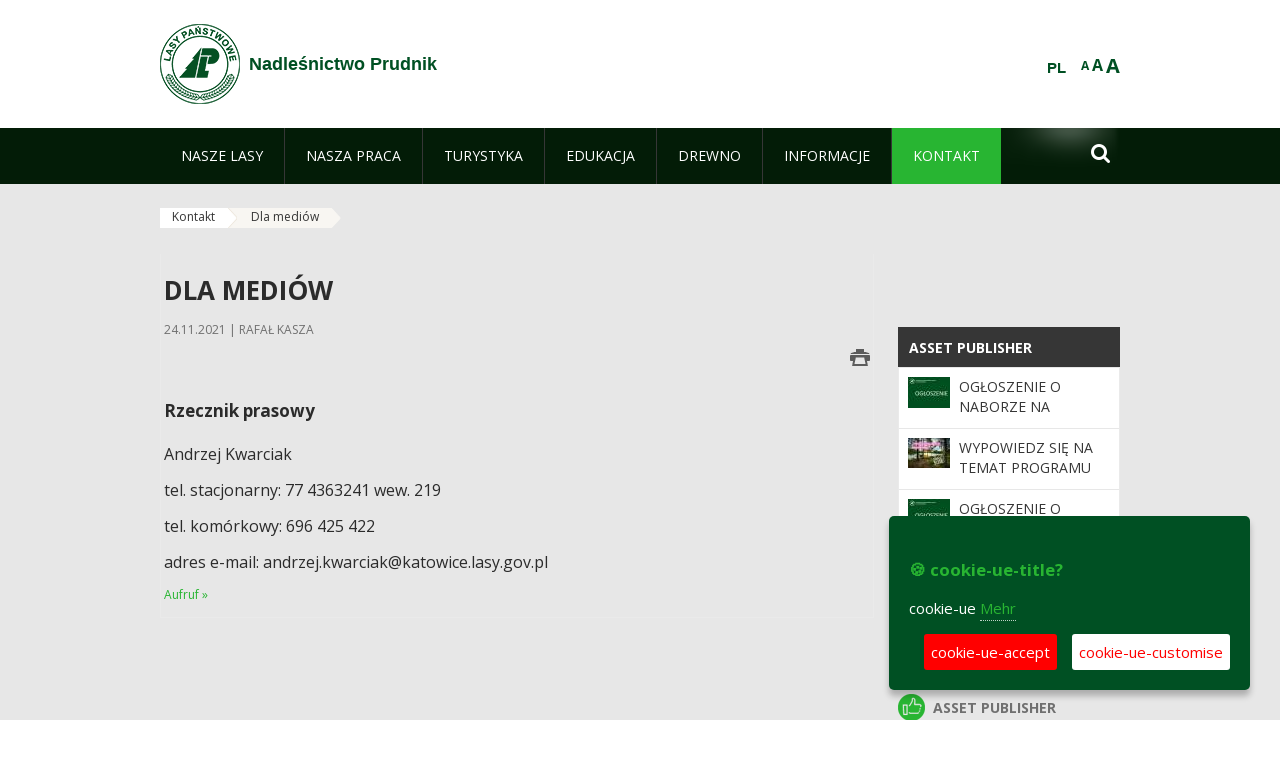

--- FILE ---
content_type: text/html;charset=UTF-8
request_url: https://prudnik.katowice.lasy.gov.pl/de/dla-mediow
body_size: 15025
content:
























































		<!DOCTYPE html>













































































<html class="aui ltr" dir="ltr" lang="de-DE">

<head>
    <meta http-equiv="X-UA-Compatible" content="IE=11,10,9,Edge" />
    <meta name="viewport" content="width=device-width, initial-scale=1.0" />

    <title>Dla mediów - Nadleśnictwo Prudnik - Lasy Państwowe</title>
    <link href='https://fonts.googleapis.com/css?family=Open+Sans:300,400,700,800&amp;subset=latin,latin-ext' rel='stylesheet' type='text/css'>

    <script type="text/javascript">
        document.createElement('picture');
    </script>
    <script src="https://prudnik.katowice.lasy.gov.pl/nfh-cp-tiles-theme/js/mediaCheck.0.4.6 min.js"></script>
    <script src="https://prudnik.katowice.lasy.gov.pl/nfh-cp-tiles-theme/js/picturefill.3.0.2.min.js" async="async"></script>
    <script src="https://prudnik.katowice.lasy.gov.pl/nfh-cp-tiles-theme/js/jquery-3.1.0.min.js"></script>
    <script src="https://prudnik.katowice.lasy.gov.pl/nfh-cp-tiles-theme/js/jquery-enlightbox.1.1.min.js"></script>
    <script src="https://prudnik.katowice.lasy.gov.pl/nfh-cp-tiles-theme/js/jquery.royalslider.9.5.1.min.js"></script>
    <script src="https://prudnik.katowice.lasy.gov.pl/nfh-cp-tiles-theme/js/js.cookie.2.0.4.js"></script>
    <script src="https://prudnik.katowice.lasy.gov.pl/nfh-cp-tiles-theme/js/jquery.ihavecookies.min.js"></script>
    <script src="https://prudnik.katowice.lasy.gov.pl/nfh-cp-tiles-theme/js/nfh-cp.js"></script>

    <script type="text/javascript">

        var _gaq = _gaq || [];
        _gaq.push(['_setAccount', 'UA-32410790-1']);
        _gaq.push(['_setDomainName', 'lasy.gov.pl']);
        _gaq.push(['_trackPageview']);

        (function() {
            var ga = document.createElement('script'); ga.type = 'text/javascript'; ga.async = true;
            ga.src = ('https:' == document.location.protocol ? 'https://ssl' : 'http://www') + '.google-analytics.com/ga.js';
            var s = document.getElementsByTagName('script')[0]; s.parentNode.insertBefore(ga, s);
        })();


        var options = {
            title: '&#x1F36A; cookie-ue-title?',
            message: 'cookie-ue',
            delay: 600,
            expires: 700,
            link: '/pliki-cookies',
            onAccept: function(){
                var myPreferences = $.fn.ihavecookies.cookie();
                console.log('Yay! The following preferences were saved...');
                console.log(myPreferences);
            },
            uncheckBoxes: true,
            acceptBtnLabel: 'cookie-ue-accept',
            advancedBtnLabel: 'cookie-ue-customise',
            moreInfoLabel: 'Mehr',
            cookieTypesTitle: 'cookie-ue-types-accept',
            fixedCookieTypeLabel: 'cookie-ue-fixed-type-label',
            fixedCookieTypeDesc: 'cookie-ue-fixed-type-desc',
            cookieTypes: [
                {
                    type: 'cookie-ue-analytics-type-label',
                    value: 'analytics',
                    description: 'cookie-ue-analytics-type-desc'
                }
            ]
        }

        $(document).ready(function() {
            $('body').ihavecookies(options);

            $('#ihavecookiesBtn').on('click', function(){
                $('body').ihavecookies(options, 'reinit');
            });
        });

//        function applyColorScheme(name) {
//            var be = $("body");
//            be.removeClass("cs-base");
//            be.removeClass("cs-contrast");
//            be.addClass(name);
//        }
        function applyFontSize(name) {
            var be = $("body");
            be.removeClass("fs-normal");
            be.removeClass("fs-large");
            be.removeClass("fs-extra-large");
            be.addClass(name);
            $(window).trigger('resize'); // refresh slider
        }
    </script>





























































<meta content="text/html; charset=UTF-8" http-equiv="content-type" />





































































	

	

	

	

	

	



<link href="https://prudnik.katowice.lasy.gov.pl/nfh-cp-tiles-theme/images/favicon.ico" rel="Shortcut Icon" />





	<link href="https&#x3a;&#x2f;&#x2f;prudnik&#x2e;katowice&#x2e;lasy&#x2e;gov&#x2e;pl&#x2f;dla-mediow" rel="canonical" />

	

			
				<link href="https&#x3a;&#x2f;&#x2f;prudnik&#x2e;katowice&#x2e;lasy&#x2e;gov&#x2e;pl&#x2f;dla-mediow" hreflang="x-default" rel="alternate" />
			

			<link href="https&#x3a;&#x2f;&#x2f;prudnik&#x2e;katowice&#x2e;lasy&#x2e;gov&#x2e;pl&#x2f;dla-mediow" hreflang="pl-PL" rel="alternate" />

	

			

			<link href="https&#x3a;&#x2f;&#x2f;prudnik&#x2e;katowice&#x2e;lasy&#x2e;gov&#x2e;pl&#x2f;de&#x2f;dla-mediow" hreflang="de-DE" rel="alternate" />

	

			

			<link href="https&#x3a;&#x2f;&#x2f;prudnik&#x2e;katowice&#x2e;lasy&#x2e;gov&#x2e;pl&#x2f;en&#x2f;dla-mediow" hreflang="en-GB" rel="alternate" />

	





<link class="lfr-css-file" href="https&#x3a;&#x2f;&#x2f;prudnik&#x2e;katowice&#x2e;lasy&#x2e;gov&#x2e;pl&#x2f;nfh-cp-tiles-theme&#x2f;css&#x2f;aui&#x2e;css&#x3f;browserId&#x3d;other&#x26;themeId&#x3d;nfhcptilestheme_WAR_nfhcptilestheme&#x26;minifierType&#x3d;css&#x26;languageId&#x3d;de_DE&#x26;b&#x3d;6210&#x26;t&#x3d;1767876198000" rel="stylesheet" type="text/css" />

<link href="&#x2f;html&#x2f;css&#x2f;main&#x2e;css&#x3f;browserId&#x3d;other&#x26;themeId&#x3d;nfhcptilestheme_WAR_nfhcptilestheme&#x26;minifierType&#x3d;css&#x26;languageId&#x3d;de_DE&#x26;b&#x3d;6210&#x26;t&#x3d;1441787690000" rel="stylesheet" type="text/css" />









	

				<link href="https://prudnik.katowice.lasy.gov.pl/html/portlet/asset_publisher/css/main.css?browserId=other&amp;themeId=nfhcptilestheme_WAR_nfhcptilestheme&amp;minifierType=css&amp;languageId=de_DE&amp;b=6210&amp;t=1768407475000" rel="stylesheet" type="text/css" />

	

				<link href="https://prudnik.katowice.lasy.gov.pl/html/portlet/journal_content/css/main.css?browserId=other&amp;themeId=nfhcptilestheme_WAR_nfhcptilestheme&amp;minifierType=css&amp;languageId=de_DE&amp;b=6210&amp;t=1768407475000" rel="stylesheet" type="text/css" />

	

				<link href="https://prudnik.katowice.lasy.gov.pl/nfh-cp-organizations-portlet/css/main.css?browserId=other&amp;themeId=nfhcptilestheme_WAR_nfhcptilestheme&amp;minifierType=css&amp;languageId=de_DE&amp;b=6210&amp;t=1768407463000" rel="stylesheet" type="text/css" />

	







<script type="text/javascript">
	// <![CDATA[
		var Liferay = {
			Browser: {
				acceptsGzip: function() {
					return true;
				},
				getMajorVersion: function() {
					return 131.0;
				},
				getRevision: function() {
					return "537.36";
				},
				getVersion: function() {
					return "131.0";
				},
				isAir: function() {
					return false;
				},
				isChrome: function() {
					return true;
				},
				isFirefox: function() {
					return false;
				},
				isGecko: function() {
					return true;
				},
				isIe: function() {
					return false;
				},
				isIphone: function() {
					return false;
				},
				isLinux: function() {
					return false;
				},
				isMac: function() {
					return true;
				},
				isMobile: function() {
					return false;
				},
				isMozilla: function() {
					return false;
				},
				isOpera: function() {
					return false;
				},
				isRtf: function() {
					return true;
				},
				isSafari: function() {
					return true;
				},
				isSun: function() {
					return false;
				},
				isWap: function() {
					return false;
				},
				isWapXhtml: function() {
					return false;
				},
				isWebKit: function() {
					return true;
				},
				isWindows: function() {
					return false;
				},
				isWml: function() {
					return false;
				}
			},

			Data: {
				NAV_SELECTOR: '#navigation',

				isCustomizationView: function() {
					return false;
				},

				notices: [
					null

					

					
				]
			},

			ThemeDisplay: {
				
					getLayoutId: function() {
						return "270";
					},
					getLayoutURL: function() {
						return "https://prudnik.katowice.lasy.gov.pl/de/dla-mediow";
					},
					getParentLayoutId: function() {
						return "265";
					},
					isPrivateLayout: function() {
						return "false";
					},
					isVirtualLayout: function() {
						return false;
					},
				

				getBCP47LanguageId: function() {
					return "de-DE";
				},
				getCDNBaseURL: function() {
					return "https://prudnik.katowice.lasy.gov.pl";
				},
				getCDNDynamicResourcesHost: function() {
					return "";
				},
				getCDNHost: function() {
					return "";
				},
				getCompanyId: function() {
					return "10097";
				},
				getCompanyGroupId: function() {
					return "20183917";
				},
				getDefaultLanguageId: function() {
					return "pl_PL";
				},
				getDoAsUserIdEncoded: function() {
					return "";
				},
				getLanguageId: function() {
					return "de_DE";
				},
				getParentGroupId: function() {
					return "18243";
				},
				getPathContext: function() {
					return "";
				},
				getPathImage: function() {
					return "/image";
				},
				getPathJavaScript: function() {
					return "/html/js";
				},
				getPathMain: function() {
					return "/de/c";
				},
				getPathThemeImages: function() {
					return "https://prudnik.katowice.lasy.gov.pl/nfh-cp-tiles-theme/images";
				},
				getPathThemeRoot: function() {
					return "/nfh-cp-tiles-theme";
				},
				getPlid: function() {
					return "21947785";
				},
				getPortalURL: function() {
					return "https://prudnik.katowice.lasy.gov.pl";
				},
				getPortletSetupShowBordersDefault: function() {
					return true;
				},
				getScopeGroupId: function() {
					return "18243";
				},
				getScopeGroupIdOrLiveGroupId: function() {
					return "18243";
				},
				getSessionId: function() {
					
						
						
							return "";
						
					
				},
				getSiteGroupId: function() {
					return "18243";
				},
				getURLControlPanel: function() {
					return "/de/group/control_panel?refererPlid=21947785";
				},
				getURLHome: function() {
					return "https\x3a\x2f\x2fprudnik\x2ekatowice\x2elasy\x2egov\x2epl\x2fweb\x2fguest";
				},
				getUserId: function() {
					return "10105";
				},
				getUserName: function() {
					
						
						
							return "";
						
					
				},
				isAddSessionIdToURL: function() {
					return false;
				},
				isFreeformLayout: function() {
					return false;
				},
				isImpersonated: function() {
					return false;
				},
				isSignedIn: function() {
					return false;
				},
				isStateExclusive: function() {
					return false;
				},
				isStateMaximized: function() {
					return false;
				},
				isStatePopUp: function() {
					return false;
				}
			},

			PropsValues: {
				NTLM_AUTH_ENABLED: false
			}
		};

		var themeDisplay = Liferay.ThemeDisplay;

		

		Liferay.AUI = {
			getAvailableLangPath: function() {
				return 'available_languages.jsp?browserId=other&themeId=nfhcptilestheme_WAR_nfhcptilestheme&colorSchemeId=01&minifierType=js&languageId=de_DE&b=6210&t=1768407464000';
			},
			getCombine: function() {
				return true;
			},
			getComboPath: function() {
				return '/combo/?browserId=other&minifierType=&languageId=de_DE&b=6210&t=1768407464000&';
			},
			getFilter: function() {
				
					
						return 'min';
					
					
					
				
			},
			getJavaScriptRootPath: function() {
				return '/html/js';
			},
			getLangPath: function() {
				return 'aui_lang.jsp?browserId=other&themeId=nfhcptilestheme_WAR_nfhcptilestheme&colorSchemeId=01&minifierType=js&languageId=de_DE&b=6210&t=1768407464000';
			},
			getStaticResourceURLParams: function() {
				return '?browserId=other&minifierType=&languageId=de_DE&b=6210&t=1768407464000';
			}
		};

		Liferay.authToken = 'mGGZdbc5';

		

		Liferay.currentURL = '\x2fde\x2fdla-mediow';
		Liferay.currentURLEncoded = '\x252Fde\x252Fdla-mediow';
	// ]]>
</script>


	
		
			
				<script src="/html/js/barebone.jsp?browserId=other&amp;themeId=nfhcptilestheme_WAR_nfhcptilestheme&amp;colorSchemeId=01&amp;minifierType=js&amp;minifierBundleId=javascript.barebone.files&amp;languageId=de_DE&amp;b=6210&amp;t=1768407464000" type="text/javascript"></script>
			
			
		
	
	


<script type="text/javascript">
	// <![CDATA[
		

			

			
				Liferay.Portlet.list = ['101_INSTANCE_1M8a', '101_INSTANCE_x9eK', '101_INSTANCE_kCS6', 'nfhcpfooterarticle1', 'nfhcpfooterarticle2', 'nfhcpfooterarticle3', 'nfhcpdivisions_WAR_nfhcporganizationsportlet', 'nfhcplanguage', 'nfhcpdivisionsmobile_WAR_nfhcporganizationsportlet'];
			
		

		

		
	// ]]>
</script>





	
		

			

			
				<script type="text/javascript">
					(function(i, s, o, g, r, a, m) {
						i['GoogleAnalyticsObject'] = r;

						i[r] = i[r] || function() {
							var arrayValue = i[r].q || [];

							i[r].q = arrayValue;

							(i[r].q).push(arguments);
						};

						i[r].l = 1 * new Date();

						a = s.createElement(o);
						m = s.getElementsByTagName(o)[0];
						a.async = 1;
						a.src = g;
						m.parentNode.insertBefore(a, m);
					})(window, document, 'script', '//www.google-analytics.com/analytics.js', 'ga');

					ga('create', 'UA-108802163-1', 'auto');
					ga('send', 'pageview');
				</script>
			
		
		
	



	
		
		

			

			
		
	










	









	
	<meta property="og:type" content="article">
	<meta property="og:title" content="Dla mediów">
	<meta property="og:description" content="Rzecznik prasowy">
	






<link class="lfr-css-file" href="https&#x3a;&#x2f;&#x2f;prudnik&#x2e;katowice&#x2e;lasy&#x2e;gov&#x2e;pl&#x2f;nfh-cp-tiles-theme&#x2f;css&#x2f;main&#x2e;css&#x3f;browserId&#x3d;other&#x26;themeId&#x3d;nfhcptilestheme_WAR_nfhcptilestheme&#x26;minifierType&#x3d;css&#x26;languageId&#x3d;de_DE&#x26;b&#x3d;6210&#x26;t&#x3d;1767876198000" rel="stylesheet" type="text/css" />








	<style type="text/css">

		

			

		

			

				

					

#p_p_id_101_INSTANCE_x9eK_ .portlet {
border-width:;
border-style:
}




				

			

		

			

				

					

#p_p_id_101_INSTANCE_kCS6_ .portlet {
border-width:;
border-style:
}




				

			

		

			

		

			

		

			

		

			

		

			

		

			

		

			

		

	</style>



</head>

<body class="cs-base yui3-skin-sam controls-visible signed-out public-page organization-site group-18243 cz-pklp-app">
    <script type="text/javascript">
        var fs = Cookies.get("fbsFontSize");
        if (fs) {
            applyFontSize(fs);
        }

        function setFontSize(name) {
            // definicja funkcji applyFontSize w head
            applyFontSize(name);
            Cookies.set("fbsFontSize", name);
        }
    </script>

    <a href="#main-content" id="skip-to-content">Zum Inhalt wechseln</a>

    


























































































































    <div id="page">

        <header id="header" class="$header_css_class" role="banner">
            <div id="header-table">
                <div id="header-organization">
                    <a href="https://prudnik.katowice.lasy.gov.pl/de" title="Nadleśnictwo Prudnik" class="logo">
                        <picture>
                                <!--[if IE 9]><video style="display: none;"><![endif]-->
                                <source srcset="https://prudnik.katowice.lasy.gov.pl/nfh-cp-tiles-theme/images/nfh-cp/logo-80x80.png" media="(max-width: 979px)" />
                                <source srcset="https://prudnik.katowice.lasy.gov.pl/nfh-cp-tiles-theme/images/nfh-cp/logo-80x80.png" media="(min-width: 980px)" />
                                <!--[if IE 9]></video><![endif]-->
                                <img srcset="https://prudnik.katowice.lasy.gov.pl/nfh-cp-tiles-theme/images/nfh-cp/logo-80x80.png" alt="Logo" />
                        </picture>
                    </a>
                    <a href="https://prudnik.katowice.lasy.gov.pl/de" title="Nadleśnictwo Prudnik" class="name"><span>Nadleśnictwo Prudnik</span></a>
                </div>
                <div id="header-banner">
                    <a href="https://www.lasy.gov.pl/" target="_blank"><img alt="national-forests-holding" src="https://prudnik.katowice.lasy.gov.pl/nfh-cp-tiles-theme/images/nfh-cp/banner-180x44.png"/></a>
                </div>
                <div id="header-localization">
                    <ul id="header-accessability">
                        <li id="button-normal-font" title="normal-font"><button href="#" onclick="setFontSize('fs-normal');return false;">A</button></li>
                        <li id="button-large-font" title="large-font"><button href="#" onclick="setFontSize('fs-large');return false;">A</button></li>
                        <li id="button-extra-large-font" title="extra-large-font"><button href="#" onclick="setFontSize('fs-extra-large');return false;">A</button></li>
                    </ul>
                    



























































	

	<div class="portlet-boundary portlet-boundary_nfhcplanguage_  portlet-static portlet-static-end portlet-borderless portlet-language " id="p_p_id_nfhcplanguage_" >
		<span id="p_nfhcplanguage"></span>



	
	
	

		


























































	
	
	
	
	

		

		
			
			

				

				<div class="portlet-borderless-container" >
					

					


	<div class="portlet-body">



	
		
			
			
				
					



















































































































































































	

				

				
					
					
						


	
	
		






























































































































	
	

		

			
				
					
						
						
							<a href="https&#x3a;&#x2f;&#x2f;prudnik&#x2e;katowice&#x2e;lasy&#x2e;gov&#x2e;pl&#x2f;de&#x2f;dla-mediow&#x3f;p_auth&#x3d;mGGZdbc5&#x26;p_p_id&#x3d;nfhcplanguage&#x26;p_p_lifecycle&#x3d;1&#x26;p_p_state&#x3d;normal&#x26;p_p_mode&#x3d;view&#x26;_nfhcplanguage_struts_action&#x3d;&#x25;2Flanguage&#x25;2Fview&#x26;_nfhcplanguage_redirect&#x3d;&#x25;2Fde&#x25;2Fdla-mediow&#x26;_nfhcplanguage_languageId&#x3d;pl_PL" class="taglib-language-list-text last" lang="pl-PL" >PL</a>
						
					
				
				
			

		

	

	

					
				
			
		
	
	



	</div>

				</div>

				
			
		
	


	







	</div>





                </div>
            </div>
            <div id="header-buttons" role="presentation">
                <a id="header-button-select-organization" href="#" class="button"><span><span>select-division</span></span></a>
                <a id="header-button-search" href="#" class="button"><span><span class="fa fa-2x">&#xf002;</span><br/><span>Suchen</span></span></a>
                <a id="header-button-navigation" href="#" class="button"><span><span class="fa fa-2x">&#xf0c9;</span><br/><span>Menü</span></span></a>
            </div>
            <div id="header-divisions" class="open" role="presentation">
                



























































	

	<div class="portlet-boundary portlet-boundary_nfhcpdivisionsmobile_WAR_nfhcporganizationsportlet_  portlet-static portlet-static-end portlet-borderless nfh-divisions-portlet " id="p_p_id_nfhcpdivisionsmobile_WAR_nfhcporganizationsportlet_" >
		<span id="p_nfhcpdivisionsmobile_WAR_nfhcporganizationsportlet"></span>



	
	
	

		

			
				
					


























































	
	
	
	
	

		

		
			
			

				

				<div class="portlet-borderless-container" >
					

					


	<div class="portlet-body">



	
		
			
			
				
					



















































































































































































	

				

				
					
					
						


	

		











































 



<div class="divisions tile-1h">

    <div class="subtitle"><span>divisions-and-others</span></div>

    











































































<div class="control-group input-select-wrapper">
	

	

	<select class="aui-field-select"  id="_nfhcpdivisionsmobile_WAR_nfhcporganizationsportlet_divisions"  name="_nfhcpdivisionsmobile_WAR_nfhcporganizationsportlet_divisions"   title="divisions"  >
		

		
        







































































<option class=""    value=""  >


	Auswahl
</option>
        
        







































































<option class=""    value="/web/rdlp_katowice"  >


	Regionalna Dyrekcja Lasów Państwowych w Katowicach
</option>
        
        







































































<option class=""    value="/web/andrychow"  >


	Nadleśnictwo Andrychów
</option>
        
        







































































<option class=""    value="/web/bielsko"  >


	Nadleśnictwo Bielsko
</option>
        
        







































































<option class=""    value="/web/brynek"  >


	Nadleśnictwo Brynek
</option>
        
        







































































<option class=""    value="/web/brzeg"  >


	Nadleśnictwo Brzeg
</option>
        
        







































































<option class=""    value="/web/chrzanow"  >


	Nadleśnictwo Chrzanów
</option>
        
        







































































<option class=""    value="/web/gidle"  >


	Nadleśnictwo Gidle
</option>
        
        







































































<option class=""    value="/web/herby"  >


	Nadleśnictwo Herby
</option>
        
        







































































<option class=""    value="/web/jelesnia"  >


	Nadleśnictwo Jeleśnia
</option>
        
        







































































<option class=""    value="/web/katowice"  >


	Nadleśnictwo Katowice
</option>
        
        







































































<option class=""    value="/web/kluczbork"  >


	Nadleśnictwo Kluczbork
</option>
        
        







































































<option class=""    value="/web/kobior"  >


	Nadleśnictwo Kobiór
</option>
        
        







































































<option class=""    value="/web/koniecpol"  >


	Nadleśnictwo Koniecpol
</option>
        
        







































































<option class=""    value="/web/koszecin"  >


	Nadleśnictwo Koszęcin
</option>
        
        







































































<option class=""    value="/web/kup"  >


	Nadleśnictwo Kup
</option>
        
        







































































<option class=""    value="/web/kedzierzyn"  >


	Nadleśnictwo Kędzierzyn
</option>
        
        







































































<option class=""    value="/web/klobuck"  >


	Nadleśnictwo Kłobuck
</option>
        
        







































































<option class=""    value="/web/lubliniec"  >


	Nadleśnictwo Lubliniec
</option>
        
        







































































<option class=""    value="/web/namyslow"  >


	Nadleśnictwo Namysłów
</option>
        
        







































































<option class=""    value="/web/olesno"  >


	Nadleśnictwo Olesno
</option>
        
        







































































<option class=""    value="/web/olkusz"  >


	Nadleśnictwo Olkusz
</option>
        
        







































































<option class=""    value="/web/opole"  >


	Nadleśnictwo Opole
</option>
        
        







































































<option class=""    value="/web/prudnik"  >


	Nadleśnictwo Prudnik
</option>
        
        







































































<option class=""    value="/web/proszkow"  >


	Nadleśnictwo Prószków
</option>
        
        







































































<option class=""    value="/web/rudy_raciborskie"  >


	Nadleśnictwo Rudy Raciborskie
</option>
        
        







































































<option class=""    value="/web/rudziniec"  >


	Nadleśnictwo Rudziniec
</option>
        
        







































































<option class=""    value="/web/rybnik"  >


	Nadleśnictwo Rybnik
</option>
        
        







































































<option class=""    value="/web/siewierz"  >


	Nadleśnictwo Siewierz
</option>
        
        







































































<option class=""    value="/web/strzelce_opolskie"  >


	Nadleśnictwo Strzelce Opolskie
</option>
        
        







































































<option class=""    value="/web/sucha"  >


	Nadleśnictwo Sucha
</option>
        
        







































































<option class=""    value="/web/turawa"  >


	Nadleśnictwo Turawa
</option>
        
        







































































<option class=""    value="/web/tulowice"  >


	Nadleśnictwo Tułowice
</option>
        
        







































































<option class=""    value="/web/ujsoly"  >


	Nadleśnictwo Ujsoły
</option>
        
        







































































<option class=""    value="/web/ustron"  >


	Nadleśnictwo Ustroń
</option>
        
        







































































<option class=""    value="/web/wisla"  >


	Nadleśnictwo Wisła
</option>
        
        







































































<option class=""    value="/web/wegierska_gorka"  >


	Nadleśnictwo Węgierska Górka
</option>
        
        







































































<option class=""    value="/web/zawadzkie"  >


	Nadleśnictwo Zawadzkie
</option>
        
        







































































<option class=""    value="/web/zloty_potok"  >


	Nadleśnictwo Złoty Potok
</option>
        
        







































































<option class=""    value="/web/swierklaniec"  >


	Nadleśnictwo Świerklaniec
</option>
        
        







































































<option class=""    value="/web/krogulna"  >


	Gospodarstwo Rybackie Krogulna
</option>
        
        







































































<option class=""    value="/web/niemodlin"  >


	Gospodarstwo Rybackie Niemodlin
</option>
        
        







































































<option class=""    value="/web/rloee_lesnik"  >


	Regionalny Leśny Ośrodek Edukacji Ekologicznej "Leśnik" w Ustroniu
</option>
        
    











































































	</select>

	

	
</div>

    <div class="button-holder">
        <a class="button button-go">
            <span class="text">go-2</span><span class="icon fa fa-2x">&#xf105;</span>
        </a>
    </div>
</div>

	
	

					
				
			
		
	
	



	</div>

				</div>

				
			
		
	

				
				
			

		

	







	</div>





            </div>
        </header>

        <div id="navigation-top">

<nav class="sort-pages modify-pages" role="navigation">

    <ul aria-label="Site-Seiten" role="menubar" class="level-1">

                <li  class=" has-children" id="layout_213" role="presentation">
                    <a tabindex="0" aria-labelledby="layout_213"  href="https&#x3a;&#x2f;&#x2f;prudnik&#x2e;katowice&#x2e;lasy&#x2e;gov&#x2e;pl&#x2f;de&#x2f;nasze-lasy"  role="menuitem"><span>























































 Nasze lasy</span></a>
                        <a tabindex="-1" href="#" class="toggle-navigation-button"><span class="fa"></span></a>
                        <ul role="menu" class="level-2">

                                <li  class=" has-children" id="layout_214" role="presentation">
                                    <a tabindex="0" aria-labelledby="layout_214" href="https&#x3a;&#x2f;&#x2f;prudnik&#x2e;katowice&#x2e;lasy&#x2e;gov&#x2e;pl&#x2f;de&#x2f;lasy-nadlesnictwa"  role="menuitem">Lasy nadleśnictwa </a>
                                        <a tabindex="-1" href="#" class="toggle-navigation-button"><span class="fa"></span></a>
                                        <ul role="menu" class="level-3">

                                                <li  class="" id="layout_304" role="presentation">
                                                    <a tabindex="0" aria-labelledby="layout_304" href="https&#x3a;&#x2f;&#x2f;prudnik&#x2e;katowice&#x2e;lasy&#x2e;gov&#x2e;pl&#x2f;de&#x2f;lasy-legowe"  role="menuitem">Lasy łęgowe </a>
                                                </li>

                                                <li  class="" id="layout_305" role="presentation">
                                                    <a tabindex="0" aria-labelledby="layout_305" href="https&#x3a;&#x2f;&#x2f;prudnik&#x2e;katowice&#x2e;lasy&#x2e;gov&#x2e;pl&#x2f;de&#x2f;lasy-gradowe"  role="menuitem">Lasy grądowe </a>
                                                </li>

                                                <li  class="" id="layout_306" role="presentation">
                                                    <a tabindex="0" aria-labelledby="layout_306" href="https&#x3a;&#x2f;&#x2f;prudnik&#x2e;katowice&#x2e;lasy&#x2e;gov&#x2e;pl&#x2f;de&#x2f;buczyny"  role="menuitem">Buczyny </a>
                                                </li>

                                                <li  class=" last" id="layout_307" role="presentation">
                                                    <a tabindex="0" aria-labelledby="layout_307" href="https&#x3a;&#x2f;&#x2f;prudnik&#x2e;katowice&#x2e;lasy&#x2e;gov&#x2e;pl&#x2f;de&#x2f;dabrowy"  role="menuitem">Dąbrowy </a>
                                                </li>
                                        </ul>
                                </li>

                                <li  class="" id="layout_215" role="presentation">
                                    <a tabindex="0" aria-labelledby="layout_215" href="https&#x3a;&#x2f;&#x2f;prudnik&#x2e;katowice&#x2e;lasy&#x2e;gov&#x2e;pl&#x2f;de&#x2f;lasy-regionu"  role="menuitem">Lasy regionu </a>
                                </li>

                                <li  class="" id="layout_363" role="presentation">
                                    <a tabindex="0" aria-labelledby="layout_363" href="https&#x3a;&#x2f;&#x2f;prudnik&#x2e;katowice&#x2e;lasy&#x2e;gov&#x2e;pl&#x2f;de&#x2f;polskie-lasy"  role="menuitem">Polskie lasy </a>
                                </li>

                                <li  class="" id="layout_218" role="presentation">
                                    <a tabindex="0" aria-labelledby="layout_218" href="http&#x3a;&#x2f;&#x2f;www&#x2e;lasy&#x2e;gov&#x2e;pl&#x2f;mapa" target="_blank" role="menuitem">Mapa(y) lasów  <span class="hide-accessible">(Öffnet neues Fenster)</span> </a>
                                </li>

                                <li  class=" last" id="layout_364" role="presentation">
                                    <a tabindex="0" aria-labelledby="layout_364" href="https&#x3a;&#x2f;&#x2f;prudnik&#x2e;katowice&#x2e;lasy&#x2e;gov&#x2e;pl&#x2f;de&#x2f;pgl-lasy-panstwowe"  role="menuitem">PGL Lasy Państwowe </a>
                                </li>
                        </ul>
                </li>

                <li  class=" has-children" id="layout_219" role="presentation">
                    <a tabindex="0" aria-labelledby="layout_219"  href="https&#x3a;&#x2f;&#x2f;prudnik&#x2e;katowice&#x2e;lasy&#x2e;gov&#x2e;pl&#x2f;de&#x2f;nasza-praca"  role="menuitem"><span>























































 Nasza praca</span></a>
                        <a tabindex="-1" href="#" class="toggle-navigation-button"><span class="fa"></span></a>
                        <ul role="menu" class="level-2">

                                <li  class=" has-children" id="layout_220" role="presentation">
                                    <a tabindex="0" aria-labelledby="layout_220" href="https&#x3a;&#x2f;&#x2f;prudnik&#x2e;katowice&#x2e;lasy&#x2e;gov&#x2e;pl&#x2f;de&#x2f;o-nadlesnictwie"  role="menuitem">O nadleśnictwie </a>
                                        <a tabindex="-1" href="#" class="toggle-navigation-button"><span class="fa"></span></a>
                                        <ul role="menu" class="level-3">

                                                <li  class="" id="layout_221" role="presentation">
                                                    <a tabindex="0" aria-labelledby="layout_221" href="https&#x3a;&#x2f;&#x2f;prudnik&#x2e;katowice&#x2e;lasy&#x2e;gov&#x2e;pl&#x2f;de&#x2f;polozenie"  role="menuitem">Położenie </a>
                                                </li>

                                                <li  class="" id="layout_222" role="presentation">
                                                    <a tabindex="0" aria-labelledby="layout_222" href="https&#x3a;&#x2f;&#x2f;prudnik&#x2e;katowice&#x2e;lasy&#x2e;gov&#x2e;pl&#x2f;de&#x2f;galeria-zdjec"  role="menuitem">Galeria zdjęć </a>
                                                </li>

                                                <li  class="" id="layout_223" role="presentation">
                                                    <a tabindex="0" aria-labelledby="layout_223" href="https&#x3a;&#x2f;&#x2f;prudnik&#x2e;katowice&#x2e;lasy&#x2e;gov&#x2e;pl&#x2f;de&#x2f;historia"  role="menuitem">Historia </a>
                                                </li>

                                                <li  class="" id="layout_224" role="presentation">
                                                    <a tabindex="0" aria-labelledby="layout_224" href="https&#x3a;&#x2f;&#x2f;prudnik&#x2e;katowice&#x2e;lasy&#x2e;gov&#x2e;pl&#x2f;de&#x2f;organizacja-nadlesnictwa"  role="menuitem">Organizacja nadleśnictwa </a>
                                                </li>

                                                <li  class=" has-children last" id="layout_225" role="presentation">
                                                    <a tabindex="0" aria-labelledby="layout_225" href="https&#x3a;&#x2f;&#x2f;prudnik&#x2e;katowice&#x2e;lasy&#x2e;gov&#x2e;pl&#x2f;de&#x2f;projekty-i-fundusze"  role="menuitem">Projekty i fundusze </a>
                                                        <a tabindex="-1" href="#" class="toggle-navigation-button"><span class="fa"></span></a>
                                                        <ul role="menu" class="level-4">
    
                                                                <li  class="" id="layout_404" role="presentation">
                                                                    <a tabindex="0" aria-labelledby="layout_404" href="https&#x3a;&#x2f;&#x2f;prudnik&#x2e;katowice&#x2e;lasy&#x2e;gov&#x2e;pl&#x2f;de&#x2f;adaptacja-na-terenach-gorskich"  role="menuitem">Adaptacja na terenach górskich </a>
                                                                </li>
    
                                                                <li  class="" id="layout_389" role="presentation">
                                                                    <a tabindex="0" aria-labelledby="layout_389" href="https&#x3a;&#x2f;&#x2f;prudnik&#x2e;katowice&#x2e;lasy&#x2e;gov&#x2e;pl&#x2f;de&#x2f;mala-retencja-gorska"  role="menuitem">Mała retencja górska </a>
                                                                </li>
    
                                                                <li  class="" id="layout_390" role="presentation">
                                                                    <a tabindex="0" aria-labelledby="layout_390" href="https&#x3a;&#x2f;&#x2f;prudnik&#x2e;katowice&#x2e;lasy&#x2e;gov&#x2e;pl&#x2f;de&#x2f;prow-2007-2013"  role="menuitem">PROW 2007-2013 </a>
                                                                </li>
    
                                                                <li  class="" id="layout_391" role="presentation">
                                                                    <a tabindex="0" aria-labelledby="layout_391" href="https&#x3a;&#x2f;&#x2f;prudnik&#x2e;katowice&#x2e;lasy&#x2e;gov&#x2e;pl&#x2f;de&#x2f;program-dla-odry-2006"  role="menuitem">Program dla Odry 2006 </a>
                                                                </li>
    
                                                                <li  class="" id="layout_392" role="presentation">
                                                                    <a tabindex="0" aria-labelledby="layout_392" href="https&#x3a;&#x2f;&#x2f;prudnik&#x2e;katowice&#x2e;lasy&#x2e;gov&#x2e;pl&#x2f;de&#x2f;rpo-wo-2014-2020"  role="menuitem">RPO WO 2014-2020 </a>
                                                                </li>
    
                                                                <li  class="" id="layout_417" role="presentation">
                                                                    <a tabindex="0" aria-labelledby="layout_417" href="https&#x3a;&#x2f;&#x2f;prudnik&#x2e;katowice&#x2e;lasy&#x2e;gov&#x2e;pl&#x2f;de&#x2f;mrg3-kontynuacja"  role="menuitem">MRG3 Kontynuacja </a>
                                                                </li>
    
                                                                <li  class=" last" id="layout_419" role="presentation">
                                                                    <a tabindex="0" aria-labelledby="layout_419" href="https&#x3a;&#x2f;&#x2f;prudnik&#x2e;katowice&#x2e;lasy&#x2e;gov&#x2e;pl&#x2f;de&#x2f;ppoz2"  role="menuitem">PPOŻ2 </a>
                                                                </li>
                                                        </ul>
                                                </li>
                                        </ul>
                                </li>

                                <li  class="" id="layout_226" role="presentation">
                                    <a tabindex="0" aria-labelledby="layout_226" href="https&#x3a;&#x2f;&#x2f;prudnik&#x2e;katowice&#x2e;lasy&#x2e;gov&#x2e;pl&#x2f;de&#x2f;zasoby-lesne"  role="menuitem">Zasoby leśne </a>
                                </li>

                                <li  class="" id="layout_227" role="presentation">
                                    <a tabindex="0" aria-labelledby="layout_227" href="https&#x3a;&#x2f;&#x2f;prudnik&#x2e;katowice&#x2e;lasy&#x2e;gov&#x2e;pl&#x2f;de&#x2f;hodowla-lasu"  role="menuitem">Hodowla lasu </a>
                                </li>

                                <li  class="" id="layout_228" role="presentation">
                                    <a tabindex="0" aria-labelledby="layout_228" href="https&#x3a;&#x2f;&#x2f;prudnik&#x2e;katowice&#x2e;lasy&#x2e;gov&#x2e;pl&#x2f;de&#x2f;ochrona-lasu"  role="menuitem">Ochrona lasu </a>
                                </li>

                                <li  class="" id="layout_229" role="presentation">
                                    <a tabindex="0" aria-labelledby="layout_229" href="https&#x3a;&#x2f;&#x2f;prudnik&#x2e;katowice&#x2e;lasy&#x2e;gov&#x2e;pl&#x2f;de&#x2f;uzytkowanie-lasu"  role="menuitem">Użytkowanie lasu </a>
                                </li>

                                <li  class="" id="layout_230" role="presentation">
                                    <a tabindex="0" aria-labelledby="layout_230" href="https&#x3a;&#x2f;&#x2f;prudnik&#x2e;katowice&#x2e;lasy&#x2e;gov&#x2e;pl&#x2f;de&#x2f;urzadzanie-lasu"  role="menuitem">Urządzanie lasu </a>
                                </li>

                                <li  class="" id="layout_231" role="presentation">
                                    <a tabindex="0" aria-labelledby="layout_231" href="https&#x3a;&#x2f;&#x2f;prudnik&#x2e;katowice&#x2e;lasy&#x2e;gov&#x2e;pl&#x2f;de&#x2f;lowiectwo"  role="menuitem">Łowiectwo </a>
                                </li>

                                <li  class=" has-children" id="layout_232" role="presentation">
                                    <a tabindex="0" aria-labelledby="layout_232" href="https&#x3a;&#x2f;&#x2f;prudnik&#x2e;katowice&#x2e;lasy&#x2e;gov&#x2e;pl&#x2f;de&#x2f;ochrona-przyrody"  role="menuitem">Ochrona przyrody </a>
                                        <a tabindex="-1" href="#" class="toggle-navigation-button"><span class="fa"></span></a>
                                        <ul role="menu" class="level-3">

                                                <li  class="" id="layout_386" role="presentation">
                                                    <a tabindex="0" aria-labelledby="layout_386" href="https&#x3a;&#x2f;&#x2f;prudnik&#x2e;katowice&#x2e;lasy&#x2e;gov&#x2e;pl&#x2f;de&#x2f;lasy-hcvf"  role="menuitem">Lasy HCVF </a>
                                                </li>

                                                <li  class="" id="layout_233" role="presentation">
                                                    <a tabindex="0" aria-labelledby="layout_233" href="https&#x3a;&#x2f;&#x2f;prudnik&#x2e;katowice&#x2e;lasy&#x2e;gov&#x2e;pl&#x2f;de&#x2f;rezerwaty-przyrody"  role="menuitem">Rezerwaty przyrody </a>
                                                </li>

                                                <li  class="" id="layout_234" role="presentation">
                                                    <a tabindex="0" aria-labelledby="layout_234" href="https&#x3a;&#x2f;&#x2f;prudnik&#x2e;katowice&#x2e;lasy&#x2e;gov&#x2e;pl&#x2f;de&#x2f;parki-krajobrazowe"  role="menuitem">Parki krajobrazowe </a>
                                                </li>

                                                <li  class="" id="layout_235" role="presentation">
                                                    <a tabindex="0" aria-labelledby="layout_235" href="https&#x3a;&#x2f;&#x2f;prudnik&#x2e;katowice&#x2e;lasy&#x2e;gov&#x2e;pl&#x2f;de&#x2f;obszary-chronionego-krajobrazu"  role="menuitem">Obszary chronionego krajobrazu </a>
                                                </li>

                                                <li  class="" id="layout_236" role="presentation">
                                                    <a tabindex="0" aria-labelledby="layout_236" href="https&#x3a;&#x2f;&#x2f;prudnik&#x2e;katowice&#x2e;lasy&#x2e;gov&#x2e;pl&#x2f;de&#x2f;obszary-natura-2000"  role="menuitem">Obszary Natura 2000 </a>
                                                </li>

                                                <li  class="" id="layout_237" role="presentation">
                                                    <a tabindex="0" aria-labelledby="layout_237" href="https&#x3a;&#x2f;&#x2f;prudnik&#x2e;katowice&#x2e;lasy&#x2e;gov&#x2e;pl&#x2f;de&#x2f;pomniki-przyrody"  role="menuitem">Pomniki przyrody </a>
                                                </li>

                                                <li  class=" last" id="layout_407" role="presentation">
                                                    <a tabindex="0" aria-labelledby="layout_407" href="https&#x3a;&#x2f;&#x2f;prudnik&#x2e;katowice&#x2e;lasy&#x2e;gov&#x2e;pl&#x2f;de&#x2f;ochrona-gatunkowa"  role="menuitem">Ochrona gatunkowa </a>
                                                </li>
                                        </ul>
                                </li>

                                <li  class=" has-children" id="layout_239" role="presentation">
                                    <a tabindex="0" aria-labelledby="layout_239" href="https&#x3a;&#x2f;&#x2f;prudnik&#x2e;katowice&#x2e;lasy&#x2e;gov&#x2e;pl&#x2f;de&#x2f;certyfikaty"  role="menuitem">Certyfikaty </a>
                                        <a tabindex="-1" href="#" class="toggle-navigation-button"><span class="fa"></span></a>
                                        <ul role="menu" class="level-3">

                                                <li  class="" id="layout_395" role="presentation">
                                                    <a tabindex="0" aria-labelledby="layout_395" href="https&#x3a;&#x2f;&#x2f;www&#x2e;katowice&#x2e;lasy&#x2e;gov&#x2e;pl&#x2f;de&#x2f;monitoring-stanu-lasu-2015&#x23;&#x2e;XmeSY_TdiM8"  role="menuitem">Monitoring stanu lasu 2015 </a>
                                                </li>

                                                <li  class="" id="layout_396" role="presentation">
                                                    <a tabindex="0" aria-labelledby="layout_396" href="https&#x3a;&#x2f;&#x2f;www&#x2e;katowice&#x2e;lasy&#x2e;gov&#x2e;pl&#x2f;de&#x2f;monitoring-stanu-lasu-2016&#x23;&#x2e;XmeS1vTdiM8"  role="menuitem">Monitoring stanu lasu 2016 </a>
                                                </li>

                                                <li  class="" id="layout_397" role="presentation">
                                                    <a tabindex="0" aria-labelledby="layout_397" href="https&#x3a;&#x2f;&#x2f;www&#x2e;katowice&#x2e;lasy&#x2e;gov&#x2e;pl&#x2f;de&#x2f;monitoring-stanu-lasu-2017&#x23;&#x2e;XmeTAPTdiM8"  role="menuitem">Monitoring stanu lasu 2017 </a>
                                                </li>

                                                <li  class="" id="layout_398" role="presentation">
                                                    <a tabindex="0" aria-labelledby="layout_398" href="https&#x3a;&#x2f;&#x2f;www&#x2e;katowice&#x2e;lasy&#x2e;gov&#x2e;pl&#x2f;de&#x2f;monitoring-stanu-lasu-2018"  role="menuitem">Monitoring stanu lasu 2018 </a>
                                                </li>

                                                <li  class="" id="layout_399" role="presentation">
                                                    <a tabindex="0" aria-labelledby="layout_399" href="https&#x3a;&#x2f;&#x2f;www&#x2e;katowice&#x2e;lasy&#x2e;gov&#x2e;pl&#x2f;de&#x2f;monitoring-stanu-lasu-2019"  role="menuitem">Monitoring stanu lasu 2019 </a>
                                                </li>

                                                <li  class=" last" id="layout_414" role="presentation">
                                                    <a tabindex="0" aria-labelledby="layout_414" href="https&#x3a;&#x2f;&#x2f;www&#x2e;katowice&#x2e;lasy&#x2e;gov&#x2e;pl&#x2f;de&#x2f;monitoring-stanu-lasu-2020"  role="menuitem">Monitoring stanu lasu 2020 </a>
                                                </li>
                                        </ul>
                                </li>

                                <li  class=" last" id="layout_240" role="presentation">
                                    <a tabindex="0" aria-labelledby="layout_240" href="https&#x3a;&#x2f;&#x2f;prudnik&#x2e;katowice&#x2e;lasy&#x2e;gov&#x2e;pl&#x2f;de&#x2f;nadzor-nad-lasami-niepanstwowymi"  role="menuitem">Nadzór nad lasami niepaństwowymi </a>
                                </li>
                        </ul>
                </li>

                <li  class=" has-children" id="layout_241" role="presentation">
                    <a tabindex="0" aria-labelledby="layout_241"  href="https&#x3a;&#x2f;&#x2f;prudnik&#x2e;katowice&#x2e;lasy&#x2e;gov&#x2e;pl&#x2f;de&#x2f;turystyka"  role="menuitem"><span>























































 Turystyka</span></a>
                        <a tabindex="-1" href="#" class="toggle-navigation-button"><span class="fa"></span></a>
                        <ul role="menu" class="level-2">

                                <li  class="" id="layout_242" role="presentation">
                                    <a tabindex="0" aria-labelledby="layout_242" href="http&#x3a;&#x2f;&#x2f;www&#x2e;czaswlas&#x2e;pl&#x2f;obiekty&#x2f;&#x3f;p&#x3d;3&#x26;zw_send&#x3d;1&#x26;miejsc&#x3d;&#x26;woj&#x3d;0&#x26;nazwa_obi&#x3d;&#x26;nazwa_nadl&#x3d;Prudnik&#x26;x&#x3d;38&#x26;y&#x3d;16" target="_blank" role="menuitem">Miejsca i obiekty  <span class="hide-accessible">(Öffnet neues Fenster)</span> </a>
                                </li>

                                <li  class="" id="layout_243" role="presentation">
                                    <a tabindex="0" aria-labelledby="layout_243" href="http&#x3a;&#x2f;&#x2f;www&#x2e;czaswlas&#x2e;pl&#x2f;obiekty&#x2f;&#x3f;p&#x3d;3&#x26;zw_send&#x3d;1&#x26;powiat&#x3d;0&#x26;miejsc&#x3d;&#x26;woj&#x3d;8&#x26;nazwa_obi&#x3d;&#x26;nazwa_nadl&#x3d;&#x26;x&#x3d;46&#x26;y&#x3d;11" target="_blank" role="menuitem">Warto zobaczyć  <span class="hide-accessible">(Öffnet neues Fenster)</span> </a>
                                </li>

                                <li  class="" id="layout_244" role="presentation">
                                    <a tabindex="0" aria-labelledby="layout_244" href="https&#x3a;&#x2f;&#x2f;czaswlas&#x2e;pl&#x2f;&#x3f;id&#x3d;c81e728d9d4c2f636f067f89cc14862c" target="_blank" role="menuitem">Znajdź na mapie  <span class="hide-accessible">(Öffnet neues Fenster)</span> </a>
                                </li>

                                <li  class=" has-children" id="layout_365" role="presentation">
                                    <a tabindex="0" aria-labelledby="layout_365" href="https&#x3a;&#x2f;&#x2f;prudnik&#x2e;katowice&#x2e;lasy&#x2e;gov&#x2e;pl&#x2f;de&#x2f;pomysly-na-wypoczynek"  role="menuitem">Pomysły na wypoczynek </a>
                                        <a tabindex="-1" href="#" class="toggle-navigation-button"><span class="fa"></span></a>
                                        <ul role="menu" class="level-3">

                                                <li  class="" id="layout_366" role="presentation">
                                                    <a tabindex="0" aria-labelledby="layout_366" href="https&#x3a;&#x2f;&#x2f;prudnik&#x2e;katowice&#x2e;lasy&#x2e;gov&#x2e;pl&#x2f;de&#x2f;bieganie"  role="menuitem">Bieganie </a>
                                                </li>

                                                <li  class="" id="layout_367" role="presentation">
                                                    <a tabindex="0" aria-labelledby="layout_367" href="https&#x3a;&#x2f;&#x2f;prudnik&#x2e;katowice&#x2e;lasy&#x2e;gov&#x2e;pl&#x2f;de&#x2f;biegi-na-orientacje"  role="menuitem">Biegi na orientację </a>
                                                </li>

                                                <li  class="" id="layout_368" role="presentation">
                                                    <a tabindex="0" aria-labelledby="layout_368" href="https&#x3a;&#x2f;&#x2f;prudnik&#x2e;katowice&#x2e;lasy&#x2e;gov&#x2e;pl&#x2f;de&#x2f;geocaching"  role="menuitem">Geocaching </a>
                                                </li>

                                                <li  class="" id="layout_369" role="presentation">
                                                    <a tabindex="0" aria-labelledby="layout_369" href="https&#x3a;&#x2f;&#x2f;prudnik&#x2e;katowice&#x2e;lasy&#x2e;gov&#x2e;pl&#x2f;de&#x2f;jazda-konna"  role="menuitem">Jazda konna </a>
                                                </li>

                                                <li  class="" id="layout_370" role="presentation">
                                                    <a tabindex="0" aria-labelledby="layout_370" href="https&#x3a;&#x2f;&#x2f;prudnik&#x2e;katowice&#x2e;lasy&#x2e;gov&#x2e;pl&#x2f;de&#x2f;narciarstwo-biegowe"  role="menuitem">Narciarstwo biegowe </a>
                                                </li>

                                                <li  class="" id="layout_371" role="presentation">
                                                    <a tabindex="0" aria-labelledby="layout_371" href="https&#x3a;&#x2f;&#x2f;prudnik&#x2e;katowice&#x2e;lasy&#x2e;gov&#x2e;pl&#x2f;de&#x2f;nordic-walking"  role="menuitem">Nordic walking </a>
                                                </li>

                                                <li  class=" last" id="layout_372" role="presentation">
                                                    <a tabindex="0" aria-labelledby="layout_372" href="https&#x3a;&#x2f;&#x2f;prudnik&#x2e;katowice&#x2e;lasy&#x2e;gov&#x2e;pl&#x2f;de&#x2f;psie-zaprzegi"  role="menuitem">Psie zaprzęgi </a>
                                                </li>
                                        </ul>
                                </li>

                                <li  class="" id="layout_393" role="presentation">
                                    <a tabindex="0" aria-labelledby="layout_393" href="https&#x3a;&#x2f;&#x2f;prudnik&#x2e;katowice&#x2e;lasy&#x2e;gov&#x2e;pl&#x2f;de&#x2f;apartament-dla-gosci"  role="menuitem">Apartament dla gości </a>
                                </li>

                                <li  class="" id="layout_410" role="presentation">
                                    <a tabindex="0" aria-labelledby="layout_410" href="https&#x3a;&#x2f;&#x2f;prudnik&#x2e;katowice&#x2e;lasy&#x2e;gov&#x2e;pl&#x2f;de&#x2f;program-zanocuj-w-lesie-"  role="menuitem">Program &#034;Zanocuj w lesie&#034; </a>
                                </li>

                                <li  class="" id="layout_411" role="presentation">
                                    <a tabindex="0" aria-labelledby="layout_411" href="https&#x3a;&#x2f;&#x2f;prudnik&#x2e;katowice&#x2e;lasy&#x2e;gov&#x2e;pl&#x2f;de&#x2f;miejsca-wyznaczone-do-rozpalania-ognia"  role="menuitem">Miejsca wyznaczone do rozpalania ognia </a>
                                </li>

                                <li  class=" last" id="layout_412" role="presentation">
                                    <a tabindex="0" aria-labelledby="layout_412" href="https&#x3a;&#x2f;&#x2f;prudnik&#x2e;katowice&#x2e;lasy&#x2e;gov&#x2e;pl&#x2f;de&#x2f;potencjalne-zagrozenia"  role="menuitem">Potencjalne zagrożenia dla osób przebywających w lesie </a>
                                </li>
                        </ul>
                </li>

                <li  class=" has-children" id="layout_247" role="presentation">
                    <a tabindex="0" aria-labelledby="layout_247"  href="https&#x3a;&#x2f;&#x2f;prudnik&#x2e;katowice&#x2e;lasy&#x2e;gov&#x2e;pl&#x2f;de&#x2f;edukacja"  role="menuitem"><span>























































 Edukacja</span></a>
                        <a tabindex="-1" href="#" class="toggle-navigation-button"><span class="fa"></span></a>
                        <ul role="menu" class="level-2">

                                <li  class=" has-children last" id="layout_253" role="presentation">
                                    <a tabindex="0" aria-labelledby="layout_253" href="https&#x3a;&#x2f;&#x2f;prudnik&#x2e;katowice&#x2e;lasy&#x2e;gov&#x2e;pl&#x2f;de&#x2f;obiekty-edukacyjne"  role="menuitem">Obiekty edukacyjne </a>
                                        <a tabindex="-1" href="#" class="toggle-navigation-button"><span class="fa"></span></a>
                                        <ul role="menu" class="level-3">

                                                <li  class="" id="layout_308" role="presentation">
                                                    <a tabindex="0" aria-labelledby="layout_308" href="https&#x3a;&#x2f;&#x2f;prudnik&#x2e;katowice&#x2e;lasy&#x2e;gov&#x2e;pl&#x2f;de&#x2f;sciezka-edukacyjna-las-biskupi-"  role="menuitem">Ścieżka edukacyjna „Las Biskupi” </a>
                                                </li>

                                                <li  class="" id="layout_310" role="presentation">
                                                    <a tabindex="0" aria-labelledby="layout_310" href="https&#x3a;&#x2f;&#x2f;prudnik&#x2e;katowice&#x2e;lasy&#x2e;gov&#x2e;pl&#x2f;de&#x2f;sciezka-edukacyjna-rezerwat-cicha-dolina-"  role="menuitem">Ścieżka edukacyjna „Rezerwat Cicha Dolina </a>
                                                </li>

                                                <li  class="" id="layout_383" role="presentation">
                                                    <a tabindex="0" aria-labelledby="layout_383" href="https&#x3a;&#x2f;&#x2f;prudnik&#x2e;katowice&#x2e;lasy&#x2e;gov&#x2e;pl&#x2f;de&#x2f;materialy-na-ttwol"  role="menuitem">Regulamin zajęć edukacyjnych </a>
                                                </li>

                                                <li  class=" last" id="layout_387" role="presentation">
                                                    <a tabindex="0" aria-labelledby="layout_387" href="https&#x3a;&#x2f;&#x2f;prudnik&#x2e;katowice&#x2e;lasy&#x2e;gov&#x2e;pl&#x2f;de&#x2f;sciezka-edukacyjna-las-biechowski-"  role="menuitem">Ścieżka edukacyjna &#034;Las Biechowski&#034; </a>
                                                </li>
                                        </ul>
                                </li>
                        </ul>
                </li>

                <li  class=" has-children" id="layout_358" role="presentation">
                    <a tabindex="0" aria-labelledby="layout_358"  href="https&#x3a;&#x2f;&#x2f;prudnik&#x2e;katowice&#x2e;lasy&#x2e;gov&#x2e;pl&#x2f;de&#x2f;drewno"  role="menuitem"><span>























































 Drewno</span></a>
                        <a tabindex="-1" href="#" class="toggle-navigation-button"><span class="fa"></span></a>
                        <ul role="menu" class="level-2">

                                <li  class="" id="layout_359" role="presentation">
                                    <a tabindex="0" aria-labelledby="layout_359" href="https&#x3a;&#x2f;&#x2f;prudnik&#x2e;katowice&#x2e;lasy&#x2e;gov&#x2e;pl&#x2f;de&#x2f;surowiec-do-wszystkiego"  role="menuitem">Surowiec do wszystkiego </a>
                                </li>

                                <li  class="" id="layout_360" role="presentation">
                                    <a tabindex="0" aria-labelledby="layout_360" href="https&#x3a;&#x2f;&#x2f;prudnik&#x2e;katowice&#x2e;lasy&#x2e;gov&#x2e;pl&#x2f;de&#x2f;skad-sie-bierze-drewno"  role="menuitem">Skąd się bierze drewno </a>
                                </li>

                                <li  class="" id="layout_361" role="presentation">
                                    <a tabindex="0" aria-labelledby="layout_361" href="https&#x3a;&#x2f;&#x2f;prudnik&#x2e;katowice&#x2e;lasy&#x2e;gov&#x2e;pl&#x2f;de&#x2f;zasady-sprzedazy"  role="menuitem">Zasady sprzedaży </a>
                                </li>

                                <li  class=" last" id="layout_362" role="presentation">
                                    <a tabindex="0" aria-labelledby="layout_362" href="https&#x3a;&#x2f;&#x2f;prudnik&#x2e;katowice&#x2e;lasy&#x2e;gov&#x2e;pl&#x2f;de&#x2f;polski-przeboj"  role="menuitem">Polski przebój </a>
                                </li>
                        </ul>
                </li>

                <li  class=" has-children" id="layout_256" role="presentation">
                    <a tabindex="0" aria-labelledby="layout_256"  href="https&#x3a;&#x2f;&#x2f;prudnik&#x2e;katowice&#x2e;lasy&#x2e;gov&#x2e;pl&#x2f;de&#x2f;informacje"  role="menuitem"><span>























































 Informacje</span></a>
                        <a tabindex="-1" href="#" class="toggle-navigation-button"><span class="fa"></span></a>
                        <ul role="menu" class="level-2">

                                <li  class="" id="layout_257" role="presentation">
                                    <a tabindex="0" aria-labelledby="layout_257" href="https&#x3a;&#x2f;&#x2f;prudnik&#x2e;katowice&#x2e;lasy&#x2e;gov&#x2e;pl&#x2f;de&#x2f;aktualnosci"  role="menuitem">Aktualności </a>
                                </li>

                                <li  class="" id="layout_258" role="presentation">
                                    <a tabindex="0" aria-labelledby="layout_258" href="https&#x3a;&#x2f;&#x2f;prudnik&#x2e;katowice&#x2e;lasy&#x2e;gov&#x2e;pl&#x2f;de&#x2f;wydarzenia"  role="menuitem">Wydarzenia </a>
                                </li>

                                <li  class="" id="layout_259" role="presentation">
                                    <a tabindex="0" aria-labelledby="layout_259" href="http&#x3a;&#x2f;&#x2f;bip&#x2e;lasy&#x2e;gov&#x2e;pl&#x2f;pl&#x2f;bip&#x2f;dg&#x2f;rdlp_katowice&#x2f;nadl_prudnik"  role="menuitem">Przetargi, zamówienia, zarządzenia </a>
                                </li>

                                <li  class="" id="layout_260" role="presentation">
                                    <a tabindex="0" aria-labelledby="layout_260" href="https&#x3a;&#x2f;&#x2f;prudnik&#x2e;katowice&#x2e;lasy&#x2e;gov&#x2e;pl&#x2f;de&#x2f;sprzedaz-drewna-choinek-i-sadzonek"  role="menuitem">Sprzedaż drewna, choinek i sadzonek </a>
                                </li>

                                <li  class="" id="layout_262" role="presentation">
                                    <a tabindex="0" aria-labelledby="layout_262" href="http&#x3a;&#x2f;&#x2f;www&#x2e;lasy&#x2e;gov&#x2e;pl&#x2f;informacje&#x2f;zagrozenie-pozarowe" target="_blank" role="menuitem">Zagrożenie pożarowe  <span class="hide-accessible">(Öffnet neues Fenster)</span> </a>
                                </li>

                                <li  class="" id="layout_263" role="presentation">
                                    <a tabindex="0" aria-labelledby="layout_263" href="http&#x3a;&#x2f;&#x2f;www&#x2e;lasy&#x2e;gov&#x2e;pl&#x2f;informacje&#x2f;zakazy-wstepu-do-lasow" target="_blank" role="menuitem">Zakazy wstępu do lasu  <span class="hide-accessible">(Öffnet neues Fenster)</span> </a>
                                </li>

                                <li  class=" has-children" id="layout_373" role="presentation">
                                    <a tabindex="0" aria-labelledby="layout_373" href="https&#x3a;&#x2f;&#x2f;prudnik&#x2e;katowice&#x2e;lasy&#x2e;gov&#x2e;pl&#x2f;de&#x2f;faq"  role="menuitem">FAQ </a>
                                        <a tabindex="-1" href="#" class="toggle-navigation-button"><span class="fa"></span></a>
                                        <ul role="menu" class="level-3">

                                                <li  class="" id="layout_374" role="presentation">
                                                    <a tabindex="0" aria-labelledby="layout_374" href="https&#x3a;&#x2f;&#x2f;prudnik&#x2e;katowice&#x2e;lasy&#x2e;gov&#x2e;pl&#x2f;de&#x2f;zwierzeta"  role="menuitem">Zwierzęta </a>
                                                </li>

                                                <li  class="" id="layout_375" role="presentation">
                                                    <a tabindex="0" aria-labelledby="layout_375" href="https&#x3a;&#x2f;&#x2f;prudnik&#x2e;katowice&#x2e;lasy&#x2e;gov&#x2e;pl&#x2f;de&#x2f;samochod"  role="menuitem">Samochód </a>
                                                </li>

                                                <li  class="" id="layout_376" role="presentation">
                                                    <a tabindex="0" aria-labelledby="layout_376" href="https&#x3a;&#x2f;&#x2f;prudnik&#x2e;katowice&#x2e;lasy&#x2e;gov&#x2e;pl&#x2f;de&#x2f;grzyby"  role="menuitem">Grzyby </a>
                                                </li>

                                                <li  class="" id="layout_377" role="presentation">
                                                    <a tabindex="0" aria-labelledby="layout_377" href="https&#x3a;&#x2f;&#x2f;prudnik&#x2e;katowice&#x2e;lasy&#x2e;gov&#x2e;pl&#x2f;de&#x2f;drewno1"  role="menuitem">Drewno </a>
                                                </li>

                                                <li  class="" id="layout_378" role="presentation">
                                                    <a tabindex="0" aria-labelledby="layout_378" href="https&#x3a;&#x2f;&#x2f;prudnik&#x2e;katowice&#x2e;lasy&#x2e;gov&#x2e;pl&#x2f;de&#x2f;biwakowanie"  role="menuitem">Biwakowanie </a>
                                                </li>

                                                <li  class=" last" id="layout_379" role="presentation">
                                                    <a tabindex="0" aria-labelledby="layout_379" href="https&#x3a;&#x2f;&#x2f;prudnik&#x2e;katowice&#x2e;lasy&#x2e;gov&#x2e;pl&#x2f;de&#x2f;bezpieczenstwo"  role="menuitem">Bezpieczeństwo </a>
                                                </li>
                                        </ul>
                                </li>

                                <li  class="" id="layout_408" role="presentation">
                                    <a tabindex="0" aria-labelledby="layout_408" href="https&#x3a;&#x2f;&#x2f;prudnik&#x2e;katowice&#x2e;lasy&#x2e;gov&#x2e;pl&#x2f;de&#x2f;regulaminy-w-nadlesnictwie-prudnik"  role="menuitem">Regulaminy w Nadleśnictwie Prudnik </a>
                                </li>

                                <li  class="" id="layout_413" role="presentation">
                                    <a tabindex="0" aria-labelledby="layout_413" href="https&#x3a;&#x2f;&#x2f;prudnik&#x2e;katowice&#x2e;lasy&#x2e;gov&#x2e;pl&#x2f;de&#x2f;zamowienia-publiczne"  role="menuitem">Zamówienia publiczne </a>
                                </li>

                                <li  class=" last" id="layout_416" role="presentation">
                                    <a tabindex="0" aria-labelledby="layout_416" href="https&#x3a;&#x2f;&#x2f;prudnik&#x2e;katowice&#x2e;lasy&#x2e;gov&#x2e;pl&#x2f;de&#x2f;ochrona-danych-osobowych"  role="menuitem">Ochrona Danych Osobowych </a>
                                </li>
                        </ul>
                </li>

                <li aria-selected='true' class="selected has-children last" id="layout_265" role="presentation">
                    <a tabindex="0" aria-labelledby="layout_265" aria-haspopup='true' href="https&#x3a;&#x2f;&#x2f;prudnik&#x2e;katowice&#x2e;lasy&#x2e;gov&#x2e;pl&#x2f;de&#x2f;kontakt"  role="menuitem"><span>























































 Kontakt</span></a>
                        <a tabindex="-1" href="#" class="toggle-navigation-button"><span class="fa"></span></a>
                        <ul role="menu" class="level-2">

                                <li  class="" id="layout_266" role="presentation">
                                    <a tabindex="0" aria-labelledby="layout_266" href="https&#x3a;&#x2f;&#x2f;prudnik&#x2e;katowice&#x2e;lasy&#x2e;gov&#x2e;pl&#x2f;de&#x2f;nadlesnictwo"  role="menuitem">Nadleśnictwo </a>
                                </li>

                                <li  class="" id="layout_267" role="presentation">
                                    <a tabindex="0" aria-labelledby="layout_267" href="https&#x3a;&#x2f;&#x2f;prudnik&#x2e;katowice&#x2e;lasy&#x2e;gov&#x2e;pl&#x2f;de&#x2f;lesnictwa"  role="menuitem">Leśnictwa </a>
                                </li>

                                <li  class="" id="layout_268" role="presentation">
                                    <a tabindex="0" aria-labelledby="layout_268" href="https&#x3a;&#x2f;&#x2f;prudnik&#x2e;katowice&#x2e;lasy&#x2e;gov&#x2e;pl&#x2f;web&#x2f;rdlp_katowice&#x2f;regionalna-dyrekcja-lp" target="_blank" role="menuitem">Regionalna Dyrekcja LP  <span class="hide-accessible">(Öffnet neues Fenster)</span> </a>
                                </li>

                                <li  class="" id="layout_269" role="presentation">
                                    <a tabindex="0" aria-labelledby="layout_269" href="http&#x3a;&#x2f;&#x2f;www&#x2e;lasy&#x2e;gov&#x2e;pl&#x2f;kontakt&#x2f;dyrekcja-generalna-lp" target="_blank" role="menuitem">Dyrekcja Generalna LP  <span class="hide-accessible">(Öffnet neues Fenster)</span> </a>
                                </li>

                                <li aria-selected='true' class="selected" id="layout_270" role="presentation">
                                    <a tabindex="0" aria-labelledby="layout_270" href="https&#x3a;&#x2f;&#x2f;prudnik&#x2e;katowice&#x2e;lasy&#x2e;gov&#x2e;pl&#x2f;de&#x2f;dla-mediow"  role="menuitem">Dla mediów </a>
                                </li>

                                <li  class=" last" id="layout_415" role="presentation">
                                    <a tabindex="0" aria-labelledby="layout_415" href="https&#x3a;&#x2f;&#x2f;prudnik&#x2e;katowice&#x2e;lasy&#x2e;gov&#x2e;pl&#x2f;de&#x2f;konsultant-ds&#x2e;-kontaktow-spolecznych"  role="menuitem">Konsultant ds. kontaktów społecznych </a>
                                </li>
                        </ul>
                </li>

        <li tabindex="0" class="search">
            <a tabindex="-1" href="#"><span class="fa">&#xf002;</span></a>
            <div class="search-outer">
                <div class="search-inner">
                    







































































































































<form action="https&#x3a;&#x2f;&#x2f;prudnik&#x2e;katowice&#x2e;lasy&#x2e;gov&#x2e;pl&#x2f;de&#x2f;dla-mediow&#x3f;p_p_auth&#x3d;ZuLztG9v&#x26;p_p_id&#x3d;77&#x26;p_p_lifecycle&#x3d;0&#x26;p_p_state&#x3d;maximized&#x26;p_p_mode&#x3d;view&#x26;_77_struts_action&#x3d;&#x25;2Fjournal_content_search&#x25;2Fsearch&#x26;_77_showListed&#x3d;false" class="form  "  id="fm" method="post" name="fm" >
	

	<input name="formDate" type="hidden" value="1769016615517" />
	












































































	<div class="control-group control-group-inline input-text-wrapper">









	
	
	
	
	
	
	
	

		

		
			
			
			
				<input  class="field lfr-search-keywords"  id="_77_keywords_yxud"    name="_77_keywords"   placeholder="Suchen..." title="Webcontent suchen" type="text" value=""  size="30"  />
			
		

		
	







	</div>




	












































































	<div class="control-group control-group-inline input-text-wrapper">









	
	
	
	
	
	
	
	

		

		
			
			
			
				<input alt="Suchen" class="field lfr-search-button"  id="search"    name="search"    title="Suchen" type="image"   src="https://prudnik.katowice.lasy.gov.pl/nfh-cp-tiles-theme/images/common/search.png" alt="search"  />
			
		

		
	







	</div>















































































	
</form>





                </div>
            </div>
        </li>
    </ul>

</nav>        </div>

        <div id="content">
            <div id="content-inner">
                    <nav id="breadcrumbs">
                    


























































	

























































<ul aria-label="Breadcrumb (Wo bin ich?)" class="breadcrumb breadcrumb-horizontal">
	<li class="first" title="Kontakt" ><a href="https://prudnik.katowice.lasy.gov.pl/de/kontakt" >Kontakt</a><span class="divider">/</span></li><li class="active last" title="Dla mediów" ><a href="https://prudnik.katowice.lasy.gov.pl/de/dla-mediow" >Dla mediów</a><span class="divider">/</span></li>
</ul>

                    </nav>
                    







































































































<div class="nfh-cp-75-25-layouttpl" id="main-content" role="main">
            <div class="portlet-layout row-fluid">
            <div class="aui-w75 portlet-column portlet-column-first span9" id="column-1">
                <div class="portlet-dropzone portlet-column-content portlet-column-content-first" id="layout-column_column-1">



























































	

	<div class="portlet-boundary portlet-boundary_101_  portlet-static portlet-static-end portlet-asset-publisher " id="p_p_id_101_INSTANCE_1M8a_" >
		<span id="p_101_INSTANCE_1M8a"></span>



	
	
	

		


























































	
	
	
	
	

		

		
			
				


<!-- portlet_display: com.liferay.portal.theme.PortletDisplay-->
<!-- portlet_title_url: -->
<!-- PortalUtil.getPortalURL: https://prudnik.katowice.lasy.gov.pl-->
<!-- PortalUtil.getLayoutSetFriendlyURL: https://prudnik.katowice.lasy.gov.pl/de-->




<section class="portlet" id="portlet_101_INSTANCE_1M8a">
	<header class="portlet-topper">
		<h1 class="portlet-title">
				


































































	
	
	
		<span class=""
			
				onmouseover="Liferay.Portal.ToolTip.show(this, 'Asset\x20Publisher')"
			
		>
			
				
				
					
	
		
		
			
				
					
						
							<img id="rjus__column1__0" src="https://prudnik.katowice.lasy.gov.pl/nfh-cp-tiles-theme/images/spacer.png"  alt="" style="background-image: url('https://prudnik.katowice.lasy.gov.pl/sprite/html/icons/_sprite.png'); background-position: 50% -112px; background-repeat: no-repeat; height: 16px; width: 16px;" />
						
						
					
				
				
			
		
	

	
		
		
			<span class="taglib-text hide-accessible">Asset Publisher</span>
		
	

				
			
		</span>
	




 <span class="portlet-title-text">Asset Publisher</span>
		</h1>

		<menu class="portlet-topper-toolbar" id="portlet-topper-toolbar_101_INSTANCE_1M8a" type="toolbar">
				






















































	

	

	

	

	

	

	

	

	

	

	

	

	

	

		

		

		

		

		

		
	

		</menu>
	</header>

	<div class="portlet-content">
		
					<div class=" portlet-content-container" >
						


	<div class="portlet-body">



	
		
			
			
				
					



















































































































































































	

				

				
					
					
						


	
	
		













































































































	

		<div class="lfr-meta-actions add-asset-selector">
			
		</div>

	



<div class="subscribe-action">
	

	
</div>




	






























































	
	
	





<div class="asset-titles full-content">
	<div class="asset-titles-wrapper">
        
            
                
                    




		
			
			
				





		



			























































































































    <div class="asset-metadata">

        

        


    </div>


<div class="asset-full-content  no-title" entry-id="23274226">
	
		












































































































	

	

    

    
        
        
            
        
    

    

    

	<div class="asset-content" id="_101_INSTANCE_1M8a_23274226">
		

		

		
			
			
		































































<div class="journal-content-article">
	
<div id="article-23274214" class="nfh-cp-article">

    <h1 class="title">Dla mediów</h1>

    <div class="metadata">24.11.2021 | Rafał Kasza</div>

    <div class="social-media">
        <div class="addthis_toolbox addthis_default_style">
            <a class="addthis_button_facebook_like" fb:like:layout="button_count"></a>
            <a class="addthis_button_google_plusone" g:plusone:size="medium"></a>
            <a class="addthis_button_tweet"></a>
            <input type="image" alt="Drucken" src="https://prudnik.katowice.lasy.gov.pl/nfh-cp-tiles-theme/images/nfh-cp/icon-print-20x17.png"                 onclick="Nfhcp.AssetPublisherPortlet.printFullContent('101_INSTANCE_1M8a', '23274214', '', 'dla-mediow-1');" class="print"/>
            <script type="text/javascript">var addthis_config = {"data_track_addressbar":true};</script>
            <script type="text/javascript" src="//s7.addthis.com/js/300/addthis_widget.js#pubid=ra-55c31ccb1e1d814d"></script>
        </div>
    </div>





        <p class="description">Rzecznik prasowy</p>

    <div class="content"><p>Andrzej Kwarciak</p>

<p>tel. stacjonarny: 77 4363241 wew. 219</p>

<p>tel. komórkowy: 696 425 422</p>

<p>adres e-mail: andrzej.kwarciak@katowice.lasy.gov.pl</p></div>

</div>
</div>



		

		

		

		

		
			<div class="asset-more">
				<a href="https://prudnik.katowice.lasy.gov.pl/de/dla-mediow/-/asset_publisher/1M8a/content/dla-mediow-1?_101_INSTANCE_1M8a_viewMode=view&redirect=https%3A%2F%2Fprudnik.katowice.lasy.gov.pl%2Fde%2Fdla-mediow%3Fp_p_id%3D101_INSTANCE_1M8a%26p_p_lifecycle%3D0%26p_p_state%3Dnormal%26p_p_mode%3Dview%26p_p_col_id%3Dcolumn-1%26p_p_col_count%3D1">Aufruf &raquo;</a>
			</div>
		

		<br />

		

		
	</div>


</div>








			
		


                
                
            

            
        
	</div>
</div>



	

					
				
			
		
	
	



	</div>

					</div>
				
	</div>
</section>
			
			
		
	


	







	</div>




</div>
            </div>
            <div class="aui-w25 portlet-column portlet-column-last span3" id="column-2">
                <div class="portlet-dropzone portlet-column-content portlet-column-content-last" id="layout-column_column-2">



























































	

	<div class="portlet-boundary portlet-boundary_101_  portlet-static portlet-static-end portlet-asset-publisher najnowsze-aktualnosci" id="p_p_id_101_INSTANCE_x9eK_" >
		<span id="p_101_INSTANCE_x9eK"></span>



	
	
	

		


























































	
	
	
	
	

		

		
			
				


<!-- portlet_display: com.liferay.portal.theme.PortletDisplay-->
<!-- portlet_title_url: -->
<!-- PortalUtil.getPortalURL: https://prudnik.katowice.lasy.gov.pl-->
<!-- PortalUtil.getLayoutSetFriendlyURL: https://prudnik.katowice.lasy.gov.pl/de-->




<section class="portlet" id="portlet_101_INSTANCE_x9eK">
	<header class="portlet-topper">
		<h1 class="portlet-title">
				


































































	
	
	
		<span class=""
			
				onmouseover="Liferay.Portal.ToolTip.show(this, 'Asset\x20Publisher')"
			
		>
			
				
				
					
	
		
		
			
				
					
						
							<img id="owel__column2__0" src="https://prudnik.katowice.lasy.gov.pl/nfh-cp-tiles-theme/images/spacer.png"  alt="" style="background-image: url('https://prudnik.katowice.lasy.gov.pl/sprite/html/icons/_sprite.png'); background-position: 50% -112px; background-repeat: no-repeat; height: 16px; width: 16px;" />
						
						
					
				
				
			
		
	

	
		
		
			<span class="taglib-text hide-accessible">Asset Publisher</span>
		
	

				
			
		</span>
	




 <span class="portlet-title-text">Asset Publisher</span>
		</h1>

		<menu class="portlet-topper-toolbar" id="portlet-topper-toolbar_101_INSTANCE_x9eK" type="toolbar">
				






















































	

	

	

	

	

	

	

	

	

	

	

	

	

	

		

		

		

		

		

		
	

		</menu>
	</header>

	<div class="portlet-content">
		
					<div class=" portlet-content-container" >
						


	<div class="portlet-body">



	
		
			
			
				
					



















































































































































































	

				

				
					
					
						


	
	
		













































































































	

		<div class="lfr-meta-actions add-asset-selector">
			
		</div>

	



<div class="subscribe-action">
	

	
</div>




	






























































	
	
	





<div class="asset-titles news-title-small">
	<div class="asset-titles-wrapper">
        
            
                
                    




		
			
			
				





		



			












































































































    
        
        
        
             
    



    <div class="news-title-small-item">
        













































































































        
            <div class="tile"><img alt="Ogłoszenie o naborze na stanowisko Podleśniczy" src='/image/journal/article?img_id=53077889&t=1764583138596&width=42'/></div>
        

        

        <h2 class="asset-title">
            
                
                    <a href="https://prudnik.katowice.lasy.gov.pl/de/aktualnosci/-/asset_publisher/1M8a/content/ogloszenie-o-naborze-na-stanowisko-podlesniczy">Ogłoszenie o naborze na stanowisko Podleśniczy</a>
                
                
            
        </h2>
    </div>
    
	






		



			












































































































    
        
        
        
             
    



    <div class="news-title-small-item">
        













































































































        
            <div class="tile"><img alt="Wypowiedz się na temat programu „Zanocuj w lesie”" src='/image/journal/article?img_id=53056168&t=1764155572925&width=42'/></div>
        

        

        <h2 class="asset-title">
            
                
                    <a href="https://prudnik.katowice.lasy.gov.pl/de/aktualnosci/-/asset_publisher/1M8a/content/wypowiedz-sie-na-temat-programu-zanocuj-w-lesi-2">Wypowiedz się na temat programu „Zanocuj w lesie”</a>
                
                
            
        </h2>
    </div>
    
	






		



			












































































































    
        
        
        
             
    



    <div class="news-title-small-item">
        













































































































        
            <div class="tile"><img alt="Ogłoszenie o sprzedaży środków trwałych" src='/image/journal/article?img_id=52937565&t=1761910741999&width=42'/></div>
        

        

        <h2 class="asset-title">
            
                
                    <a href="https://prudnik.katowice.lasy.gov.pl/de/aktualnosci/-/asset_publisher/1M8a/content/ogloszenie-o-naborze-na-stanowisko-podlesniczy-instruktor-techniczny">Ogłoszenie o sprzedaży środków trwałych</a>
                
                
            
        </h2>
    </div>
    
	






		



			












































































































    
        
        
        
             
    



    <div class="news-title-small-item">
        













































































































        
            <div class="tile"><img alt="Ogłoszenie o naborze na stanowisko Podleśniczy / Instruktor techniczny" src='/image/journal/article?img_id=52934562&t=1761905425752&width=42'/></div>
        

        

        <h2 class="asset-title">
            
                
                    <a href="https://prudnik.katowice.lasy.gov.pl/de/aktualnosci/-/asset_publisher/1M8a/content/ogloszenie-o-naborze-na-staz-dla-absolwentow-szkol-srednich-i-wyzszych-na-rok-2025-20-2">Ogłoszenie o naborze na stanowisko Podleśniczy / Instruktor techniczny</a>
                
                
            
        </h2>
    </div>
    
	






		



			












































































































    
        
        
        
             
    



    <div class="news-title-small-item">
        













































































































        
            <div class="tile"><img alt="Czasowo zamknięty czerwony szlak turystyczny w leśnictwie Dębowiec" src='/image/journal/article?img_id=52580822&t=1756904306090&width=42'/></div>
        

        

        <h2 class="asset-title">
            
                
                    <a href="https://prudnik.katowice.lasy.gov.pl/de/aktualnosci/-/asset_publisher/1M8a/content/czasowo-zamkniety-czerwony-szlak-turystyczny-w-lesnictwie-debowiec">Czasowo zamknięty czerwony szlak turystyczny w leśnictwie Dębowiec</a>
                
                
            
        </h2>
    </div>
    
	
		<div class="final-separator"><!-- --></div>
	





			
		


                
                
            

            
        
	</div>
</div>



	

					
				
			
		
	
	



	</div>

					</div>
				
	</div>
</section>
			
			
		
	


	







	</div>
































































	

	<div class="portlet-boundary portlet-boundary_101_  portlet-static portlet-static-end portlet-asset-publisher polecane-artykuly" id="p_p_id_101_INSTANCE_kCS6_" >
		<span id="p_101_INSTANCE_kCS6"></span>



	
	
	

		


























































	
	
	
	
	

		

		
			
				


<!-- portlet_display: com.liferay.portal.theme.PortletDisplay-->
<!-- portlet_title_url: -->
<!-- PortalUtil.getPortalURL: https://prudnik.katowice.lasy.gov.pl-->
<!-- PortalUtil.getLayoutSetFriendlyURL: https://prudnik.katowice.lasy.gov.pl/de-->




<section class="portlet" id="portlet_101_INSTANCE_kCS6">
	<header class="portlet-topper">
		<h1 class="portlet-title">
				


































































	
	
	
		<span class=""
			
				onmouseover="Liferay.Portal.ToolTip.show(this, 'Asset\x20Publisher')"
			
		>
			
				
				
					
	
		
		
			
				
					
						
							<img id="bvrs__column2__1" src="https://prudnik.katowice.lasy.gov.pl/nfh-cp-tiles-theme/images/spacer.png"  alt="" style="background-image: url('https://prudnik.katowice.lasy.gov.pl/sprite/html/icons/_sprite.png'); background-position: 50% -112px; background-repeat: no-repeat; height: 16px; width: 16px;" />
						
						
					
				
				
			
		
	

	
		
		
			<span class="taglib-text hide-accessible">Asset Publisher</span>
		
	

				
			
		</span>
	




 <span class="portlet-title-text">Asset Publisher</span>
		</h1>

		<menu class="portlet-topper-toolbar" id="portlet-topper-toolbar_101_INSTANCE_kCS6" type="toolbar">
				






















































	

	

	

	

	

	

	

	

	

	

	

	

	

	

		

		

		

		

		

		
	

		</menu>
	</header>

	<div class="portlet-content">
		
					<div class=" portlet-content-container" >
						


	<div class="portlet-body">



	
		
			
			
				
					



















































































































































































	

				

				
					
					
						


	
	
		













































































































	

		<div class="lfr-meta-actions add-asset-selector">
			
		</div>

	



<div class="subscribe-action">
	

	
</div>




	






























































	
	
	





<div class="asset-titles recommended-220x125-tiles">
	<div class="asset-titles-wrapper">
        
            
                
                    




		
			
			
				





		



			

















































































































    
        
        
               
        
        
    

    

    
        <div class="article-abstract">
            <div class="recommended-220x125-tile">
                
                    <img alt="Lasy grądowe" src='/image/journal/article?img_id=23039780&t=1390825255759&width=220'/>
                
                
                <div class="summary">
                    












































































































                    <h2 class="article-title">
                        
                            
                                <a href="https://prudnik.katowice.lasy.gov.pl/de/aktualnosci/-/asset_publisher/1M8a/content/lasy-gradowe" rel="nofollow">Lasy grądowe</a>
                            
                            
                        
                    </h2>
                    <span class="article-summary">
                    
                        <div class="asset-summary-text">
                        
                            
                                <a href="https://prudnik.katowice.lasy.gov.pl/de/aktualnosci/-/asset_publisher/1M8a/content/lasy-gradowe">Regulacje rzek często prowadzą do zakłócenia zalewów a przez to do przekształcenia łęgu w inny typ lasu liściastego – las grądowy.</a>
                            
                            
                        
                        </div>
                    
                    
                    </span>
                </div>
            </div>
        </div>
    

        
	







		



			

















































































































    
        
        
               
        
        
    

    

    
        <div class="article-abstract">
            <div class="recommended-220x125-tile">
                
                    <img alt="Lasy łęgowe" src='/image/journal/article?img_id=23039486&t=1390825031546&width=220'/>
                
                
                <div class="summary">
                    












































































































                    <h2 class="article-title">
                        
                            
                                <a href="https://prudnik.katowice.lasy.gov.pl/de/aktualnosci/-/asset_publisher/1M8a/content/lasy-legowe" rel="nofollow">Lasy łęgowe</a>
                            
                            
                        
                    </h2>
                    <span class="article-summary">
                    
                        <div class="asset-summary-text">
                        
                            
                                <a href="https://prudnik.katowice.lasy.gov.pl/de/aktualnosci/-/asset_publisher/1M8a/content/lasy-legowe">Lasy łęgowe zwane krótko łęgami to nasze najbogatsze a jednocześnie najbardziej zagrożone zbiorowiska leśne.</a>
                            
                            
                        
                        </div>
                    
                    
                    </span>
                </div>
            </div>
        </div>
    

        
	







		



			

















































































































    
        
        
               
        
        
    

    

    
        <div class="article-abstract">
            <div class="recommended-220x125-tile">
                
                    <img alt="Sprzedaż drewna, choinek i sadzonek" src='/image/journal/article?img_id=53286920&t=1768291791665&width=220'/>
                
                
                <div class="summary">
                    












































































































                    <h2 class="article-title">
                        
                            
                                <a href="https://prudnik.katowice.lasy.gov.pl/de/aktualnosci/-/asset_publisher/1M8a/content/sprzedaz-drewna-choinek-i-sadzonek" rel="nofollow">Sprzedaż drewna, choinek i sadzonek</a>
                            
                            
                        
                    </h2>
                    <span class="article-summary">
                    
                        <div class="asset-summary-text">
                        
                            
                                <a href="https://prudnik.katowice.lasy.gov.pl/de/aktualnosci/-/asset_publisher/1M8a/content/sprzedaz-drewna-choinek-i-sadzonek">Nadleśnictwo prowadzi sprzedaż drewna i choinek (w sezonie przedświątecznym).</a>
                            
                            
                        
                        </div>
                    
                    
                    </span>
                </div>
            </div>
        </div>
    

        
	







		



			

















































































































    
        
        
               
        
        
    

    

    
        <div class="article-abstract">
            <div class="recommended-220x125-tile">
                
                
                    <div class="no-tile"></div>
                
                <div class="summary">
                    












































































































                    <h2 class="article-title">
                        
                            
                                <a href="https://prudnik.katowice.lasy.gov.pl/de/aktualnosci/-/asset_publisher/1M8a/content/platforma-zakupowa" rel="nofollow">Platforma zakupowa</a>
                            
                            
                        
                    </h2>
                    <span class="article-summary">
                    
                        <div class="asset-summary-text">
                        
                            
                                <a href="https://prudnik.katowice.lasy.gov.pl/de/aktualnosci/-/asset_publisher/1M8a/content/platforma-zakupowa"></a>
                            
                            
                        
                        </div>
                    
                    
                    </span>
                </div>
            </div>
        </div>
    

        
	







		



			

















































































































    
        
        
               
        
        
    

    

    
        <div class="article-abstract">
            <div class="recommended-220x125-tile">
                
                
                    <div class="no-tile"></div>
                
                <div class="summary">
                    












































































































                    <h2 class="article-title">
                        
                            
                                <a href="https://prudnik.katowice.lasy.gov.pl/de/aktualnosci/-/asset_publisher/1M8a/content/pelnienie-funkcji-nadzoru-inwestorskiego-inspektora-nadzoru-budowy-wraz-z-koordynacja-i-kontrola-rozliczenia-robot-budowlanych" rel="nofollow">Pełnienie funkcji nadzoru inwestorskiego  (Inspektora Nadzoru Budowy) wraz z koordynacją i kontrolą rozliczenia robót budowlanych</a>
                            
                            
                        
                    </h2>
                    <span class="article-summary">
                    
                        <div class="asset-summary-text">
                        
                            
                                <a href="https://prudnik.katowice.lasy.gov.pl/de/aktualnosci/-/asset_publisher/1M8a/content/pelnienie-funkcji-nadzoru-inwestorskiego-inspektora-nadzoru-budowy-wraz-z-koordynacja-i-kontrola-rozliczenia-robot-budowlanych"></a>
                            
                            
                        
                        </div>
                    
                    
                    </span>
                </div>
            </div>
        </div>
    

        
	
		<div class="final-separator"><!-- --></div>
	






			
		


                
                
            

            
        
	</div>
</div>



	

					
				
			
		
	
	



	</div>

					</div>
				
	</div>
</section>
			
			
		
	


	







	</div>




</div>
            </div>
        </div>
	</div>





	





<form action="#" id="hrefFm" method="post" name="hrefFm">
	<span></span>
</form>
            </div>
        </div>

        <footer id="footer" role="contentinfo">
            <div id="footer-inner">
                <div id="footer-column-1">
                    <img src="https://prudnik.katowice.lasy.gov.pl/nfh-cp-tiles-theme/images/nfh-cp/logo-white-146x146.png" alt="national-forests-holding" />
                </div>
                <div id="footer-column-2">
                    



























































	

	<div class="portlet-boundary portlet-boundary_nfhcpfooterarticle1_  portlet-static portlet-static-end portlet-borderless portlet-journal-content " id="p_p_id_nfhcpfooterarticle1_" >
		<span id="p_nfhcpfooterarticle1"></span>



	
	
	

		


























































	
	
	
	
	

		

		
			
			

				

				<div class="portlet-borderless-container" >
					

					


	<div class="portlet-body">



	
		
			
			
				
					



















































































































































































	

				

				
					
					
						


	
	
		
































































	
	

		

		
			
			

				

				
					

						

						

						<div class="journal-content-article">
							<h3>KONTAKT:</h3>

<p><strong>Państwowe Gospodarstwo Leśne Lasy Państwowe Nadleśnictwo Prudnik</strong></p>

<p>ul. Dąbrowskiego 34<br />
48-200 Prudnik<br />
tel. 77 4363241</p>

<p><br />
<a href="mailto:prudnik@katowice.lasy.gov.pl">prudnik@katowice.lasy.gov.pl</a></p>
						</div>

						
					
					
				
			
		
	




	




	
		<div class="entry-links">
			































































		</div>
	

	

	

	

					
				
			
		
	
	



	</div>

				</div>

				
			
		
	


	







	</div>





                </div>
                <div id="footer-column-3">
                    



























































	

	<div class="portlet-boundary portlet-boundary_nfhcpfooterarticle2_  portlet-static portlet-static-end portlet-borderless portlet-journal-content " id="p_p_id_nfhcpfooterarticle2_" >
		<span id="p_nfhcpfooterarticle2"></span>



	
	
	

		


























































	
	
	
	
	

		

		
			
			

				

				<div class="portlet-borderless-container" >
					

					


	<div class="portlet-body">



	
		
			
			
				
					



















































































































































































	

				

				
					
					
						


	
	
		
































































	
	

		

		
			
			

				

				
					

						

						

						<div class="journal-content-article">
							<a href="https://www.facebook.com/pg/Nadlesnictwo.Prudnik/posts/?ref=page_internal"><img alt="" height="54" src="/documents/18243/3814324/logo+facebook.jpg/8c4a1f87-259f-ca4e-d80a-c711bdd84406?t=1537534357124" width="128" /></a>
						</div>

						
					
					
				
			
		
	




	




	
		<div class="entry-links">
			































































		</div>
	

	

	

	

					
				
			
		
	
	



	</div>

				</div>

				
			
		
	


	







	</div>





                </div>
                <div id="footer-column-4">
                    



























































	

	<div class="portlet-boundary portlet-boundary_nfhcpfooterarticle3_  portlet-static portlet-static-end portlet-borderless portlet-journal-content " id="p_p_id_nfhcpfooterarticle3_" >
		<span id="p_nfhcpfooterarticle3"></span>



	
	
	

		


























































	
	
	
	
	

		

		
			
			

				

				<div class="portlet-borderless-container" >
					

					


	<div class="portlet-body">



	
		
			
			
				
					



















































































































































































	

				

				
					
					
						


	
	
		
































































	
	

		

		
			
			

				

				
					

						

						

						<div class="journal-content-article">
							<p>&nbsp;</p>

<p><a href="http://www.mos.gov.pl" target="_blank"><img alt="Ministerstwo Środowiska" class="ico" src="/nfh-cp-tiles-theme/images/nfh-cp//icon-me-117x41.png" title="Ministerstwo Środowiska" /></a> <a href="https://www.gov.pl/web/nadlesnictwo-prudnik" target="_blank"><img alt="Biuletyn Informacji Publicznej" src="/nfh-cp-tiles-theme/images/nfh-cp//icon-pib-151x41.png" title="Biuletyn Informacji Publicznej" /></a></p>
						</div>

						
					
					
				
			
		
	




	




	
		<div class="entry-links">
			































































		</div>
	

	

	

	

					
				
			
		
	
	



	</div>

				</div>

				
			
		
	


	







	</div>





                    <div id="footer-powered-by">
                        <a href="https://www.tsi.com.pl" rel="external" target="_blank">Liferay</a> Portal by TSI
                    </div>
                </div>
            </div>
            <div id="footer-accesibility-declaration">
                <a href="https://prudnik.katowice.lasy.gov.pl/de/deklaracja-dostepnosci">accesibility-declaration</a>
            </div>
        </footer>
    </div>

    





























































    


	


















































	



















































	









	









	

				<script src="https://prudnik.katowice.lasy.gov.pl/nfh-cp-organizations-portlet/js/main.js?browserId=other&amp;minifierType=js&amp;languageId=de_DE&amp;b=6210&amp;t=1768407463000" type="text/javascript"></script>

	











<script type="text/javascript">
// <![CDATA[

	Liferay.Util.addInputFocus();

	

	
		
		

			

			
		
	

// ]]>
</script>

















	

	

		

		
	


<script type="text/javascript">
// <![CDATA[

	Liferay.Portlet.onLoad(
		{
			canEditTitle: false,
			columnPos: 0,
			isStatic: 'end',
			namespacedId: 'p_p_id_101_INSTANCE_x9eK_',
			portletId: '101_INSTANCE_x9eK',
			refreshURL: '\x2fde\x2fc\x2fportal\x2frender_portlet\x3fp_l_id\x3d21947785\x26p_p_id\x3d101_INSTANCE_x9eK\x26p_p_lifecycle\x3d0\x26p_t_lifecycle\x3d0\x26p_p_state\x3dnormal\x26p_p_mode\x3dview\x26p_p_col_id\x3dcolumn-2\x26p_p_col_pos\x3d0\x26p_p_col_count\x3d2\x26p_p_isolated\x3d1\x26currentURL\x3d\x252Fde\x252Fdla-mediow'
		}
	);

	Liferay.Portlet.onLoad(
		{
			canEditTitle: false,
			columnPos: 0,
			isStatic: 'end',
			namespacedId: 'p_p_id_nfhcplanguage_',
			portletId: 'nfhcplanguage',
			refreshURL: '\x2fde\x2fc\x2fportal\x2frender_portlet\x3fp_l_id\x3d21947785\x26p_p_id\x3dnfhcplanguage\x26p_p_lifecycle\x3d0\x26p_t_lifecycle\x3d0\x26p_p_state\x3dnormal\x26p_p_mode\x3dview\x26p_p_col_id\x3dnull\x26p_p_col_pos\x3dnull\x26p_p_col_count\x3dnull\x26p_p_static\x3d1\x26p_p_isolated\x3d1\x26currentURL\x3d\x252Fde\x252Fdla-mediow'
		}
	);

                function _101_INSTANCE_1M8a_printPage_23274226() {
                window.open('https://prudnik.katowice.lasy.gov.pl/de/dla-mediow/-/asset_publisher/1M8a/content/dla-mediow-1/pop_up?_101_INSTANCE_1M8a_viewMode=print&_101_INSTANCE_1M8a_languageId=de_DE', '', "directories=0,height=480,left=80,location=1,menubar=1,resizable=1,scrollbars=yes,status=0,toolbar=0,top=180,width=640");
                }
            
	Liferay.Portlet.onLoad(
		{
			canEditTitle: false,
			columnPos: 0,
			isStatic: 'end',
			namespacedId: 'p_p_id_101_INSTANCE_1M8a_',
			portletId: '101_INSTANCE_1M8a',
			refreshURL: '\x2fde\x2fc\x2fportal\x2frender_portlet\x3fp_l_id\x3d21947785\x26p_p_id\x3d101_INSTANCE_1M8a\x26p_p_lifecycle\x3d0\x26p_t_lifecycle\x3d0\x26p_p_state\x3dnormal\x26p_p_mode\x3dview\x26p_p_col_id\x3dcolumn-1\x26p_p_col_pos\x3d0\x26p_p_col_count\x3d1\x26p_p_isolated\x3d1\x26currentURL\x3d\x252Fde\x252Fdla-mediow'
		}
	);

	Liferay.Portlet.onLoad(
		{
			canEditTitle: false,
			columnPos: 1,
			isStatic: 'end',
			namespacedId: 'p_p_id_101_INSTANCE_kCS6_',
			portletId: '101_INSTANCE_kCS6',
			refreshURL: '\x2fde\x2fc\x2fportal\x2frender_portlet\x3fp_l_id\x3d21947785\x26p_p_id\x3d101_INSTANCE_kCS6\x26p_p_lifecycle\x3d0\x26p_t_lifecycle\x3d0\x26p_p_state\x3dnormal\x26p_p_mode\x3dview\x26p_p_col_id\x3dcolumn-2\x26p_p_col_pos\x3d1\x26p_p_col_count\x3d2\x26p_p_isolated\x3d1\x26currentURL\x3d\x252Fde\x252Fdla-mediow'
		}
	);

	Liferay.Portlet.onLoad(
		{
			canEditTitle: false,
			columnPos: 0,
			isStatic: 'end',
			namespacedId: 'p_p_id_nfhcpfooterarticle1_',
			portletId: 'nfhcpfooterarticle1',
			refreshURL: '\x2fde\x2fc\x2fportal\x2frender_portlet\x3fp_l_id\x3d21947785\x26p_p_id\x3dnfhcpfooterarticle1\x26p_p_lifecycle\x3d0\x26p_t_lifecycle\x3d0\x26p_p_state\x3dnormal\x26p_p_mode\x3dview\x26p_p_col_id\x3dnull\x26p_p_col_pos\x3dnull\x26p_p_col_count\x3dnull\x26p_p_static\x3d1\x26p_p_isolated\x3d1\x26currentURL\x3d\x252Fde\x252Fdla-mediow'
		}
	);

	Liferay.Portlet.onLoad(
		{
			canEditTitle: false,
			columnPos: 0,
			isStatic: 'end',
			namespacedId: 'p_p_id_nfhcpdivisionsmobile_WAR_nfhcporganizationsportlet_',
			portletId: 'nfhcpdivisionsmobile_WAR_nfhcporganizationsportlet',
			refreshURL: '\x2fde\x2fc\x2fportal\x2frender_portlet\x3fp_l_id\x3d21947785\x26p_p_id\x3dnfhcpdivisionsmobile_WAR_nfhcporganizationsportlet\x26p_p_lifecycle\x3d0\x26p_t_lifecycle\x3d0\x26p_p_state\x3dnormal\x26p_p_mode\x3dview\x26p_p_col_id\x3dnull\x26p_p_col_pos\x3dnull\x26p_p_col_count\x3dnull\x26p_p_static\x3d1\x26p_p_isolated\x3d1\x26currentURL\x3d\x252Fde\x252Fdla-mediow'
		}
	);

	Liferay.Portlet.onLoad(
		{
			canEditTitle: false,
			columnPos: 0,
			isStatic: 'end',
			namespacedId: 'p_p_id_nfhcpfooterarticle3_',
			portletId: 'nfhcpfooterarticle3',
			refreshURL: '\x2fde\x2fc\x2fportal\x2frender_portlet\x3fp_l_id\x3d21947785\x26p_p_id\x3dnfhcpfooterarticle3\x26p_p_lifecycle\x3d0\x26p_t_lifecycle\x3d0\x26p_p_state\x3dnormal\x26p_p_mode\x3dview\x26p_p_col_id\x3dnull\x26p_p_col_pos\x3dnull\x26p_p_col_count\x3dnull\x26p_p_static\x3d1\x26p_p_isolated\x3d1\x26currentURL\x3d\x252Fde\x252Fdla-mediow'
		}
	);

	Liferay.Portlet.onLoad(
		{
			canEditTitle: false,
			columnPos: 0,
			isStatic: 'end',
			namespacedId: 'p_p_id_nfhcpfooterarticle2_',
			portletId: 'nfhcpfooterarticle2',
			refreshURL: '\x2fde\x2fc\x2fportal\x2frender_portlet\x3fp_l_id\x3d21947785\x26p_p_id\x3dnfhcpfooterarticle2\x26p_p_lifecycle\x3d0\x26p_t_lifecycle\x3d0\x26p_p_state\x3dnormal\x26p_p_mode\x3dview\x26p_p_col_id\x3dnull\x26p_p_col_pos\x3dnull\x26p_p_col_count\x3dnull\x26p_p_static\x3d1\x26p_p_isolated\x3d1\x26currentURL\x3d\x252Fde\x252Fdla-mediow'
		}
	);
AUI().use('aui-base', 'liferay-form', 'liferay-menu', 'liferay-notice', 'liferay-poller', 'liferay-session', function(A) {(function() {
	Liferay.Form.register(
		{
			id: 'fm'

			
				, fieldRules: [

					

				]
			

			
		}
	);

	

	Liferay.fire('fmformReady');
})();(function() {
	Liferay.Util.addInputType();

	Liferay.Portlet.ready(
		function(portletId, node) {
			Liferay.Util.addInputType(node);
		}
	);

	if (A.UA.mobile) {
		Liferay.Util.addInputCancel();
	}
})();(function() {
	new Liferay.Menu();

	var liferayNotices = Liferay.Data.notices;

	for (var i = 1; i < liferayNotices.length; i++) {
		new Liferay.Notice(liferayNotices[i]);
	}

	
})();(function() {
			Liferay.Session = new Liferay.SessionBase(
				{
					autoExtend: true,
					sessionLength: 1800,
					redirectOnExpire: false,
					redirectUrl: 'https\x3a\x2f\x2fprudnik\x2ekatowice\x2elasy\x2egov\x2epl\x2fweb\x2fguest',
					warningLength: 0
				}
			);

			
		})();});
// ]]>
</script>









<script src="https://prudnik.katowice.lasy.gov.pl/nfh-cp-tiles-theme/js/main.js?browserId=other&amp;minifierType=js&amp;languageId=de_DE&amp;b=6210&amp;t=1767876198000" type="text/javascript"></script>



	

	

	<script type="text/javascript">
		// <![CDATA[
			

			
		// ]]>
	</script>






</body>

</html>



--- FILE ---
content_type: text/plain
request_url: https://www.google-analytics.com/j/collect?v=1&_v=j102&a=1076344017&t=pageview&_s=1&dl=https%3A%2F%2Fprudnik.katowice.lasy.gov.pl%2Fde%2Fdla-mediow&ul=en-us%40posix&dt=Dla%20medi%C3%B3w%20-%20Nadle%C5%9Bnictwo%20Prudnik%20-%20Lasy%20Pa%C5%84stwowe&sr=1280x720&vp=1280x720&_u=IEBAAEABAAAAACAAI~&jid=1487611742&gjid=1514135173&cid=387410016.1769016620&tid=UA-108802163-1&_gid=1072101294.1769016620&_r=1&_slc=1&z=1316453955
body_size: -453
content:
2,cG-4TNKHQ9HRT